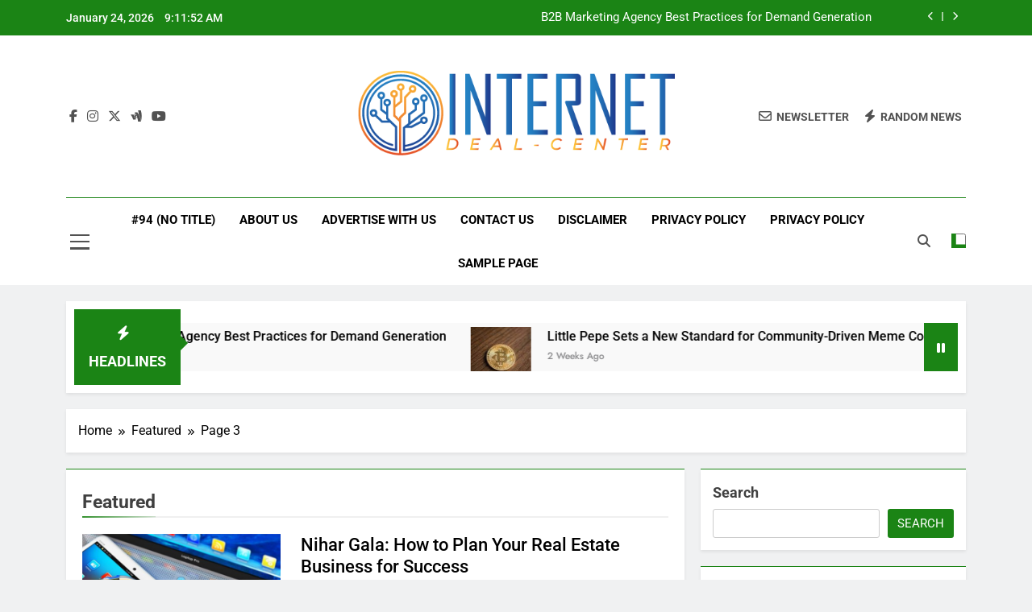

--- FILE ---
content_type: text/html; charset=UTF-8
request_url: https://internetdealcenter.com/category/featured/page/3/
body_size: 98788
content:
<!doctype html>
<html lang="en-US">
<head>
	<meta charset="UTF-8">
	<meta name="viewport" content="width=device-width, initial-scale=1">
	<link rel="profile" href="https://gmpg.org/xfn/11">
	<title>Featured &#8211; Page 3 &#8211; Internet Deal Center</title>
<meta name='robots' content='max-image-preview:large' />
	<style>img:is([sizes="auto" i], [sizes^="auto," i]) { contain-intrinsic-size: 3000px 1500px }</style>
	<link rel="alternate" type="application/rss+xml" title="Internet Deal Center &raquo; Feed" href="https://internetdealcenter.com/feed/" />
<link rel="alternate" type="application/rss+xml" title="Internet Deal Center &raquo; Comments Feed" href="https://internetdealcenter.com/comments/feed/" />
<link rel="alternate" type="application/rss+xml" title="Internet Deal Center &raquo; Featured Category Feed" href="https://internetdealcenter.com/category/featured/feed/" />
<script>
window._wpemojiSettings = {"baseUrl":"https:\/\/s.w.org\/images\/core\/emoji\/15.0.3\/72x72\/","ext":".png","svgUrl":"https:\/\/s.w.org\/images\/core\/emoji\/15.0.3\/svg\/","svgExt":".svg","source":{"concatemoji":"https:\/\/internetdealcenter.com\/wp-includes\/js\/wp-emoji-release.min.js?ver=6.7.4"}};
/*! This file is auto-generated */
!function(i,n){var o,s,e;function c(e){try{var t={supportTests:e,timestamp:(new Date).valueOf()};sessionStorage.setItem(o,JSON.stringify(t))}catch(e){}}function p(e,t,n){e.clearRect(0,0,e.canvas.width,e.canvas.height),e.fillText(t,0,0);var t=new Uint32Array(e.getImageData(0,0,e.canvas.width,e.canvas.height).data),r=(e.clearRect(0,0,e.canvas.width,e.canvas.height),e.fillText(n,0,0),new Uint32Array(e.getImageData(0,0,e.canvas.width,e.canvas.height).data));return t.every(function(e,t){return e===r[t]})}function u(e,t,n){switch(t){case"flag":return n(e,"\ud83c\udff3\ufe0f\u200d\u26a7\ufe0f","\ud83c\udff3\ufe0f\u200b\u26a7\ufe0f")?!1:!n(e,"\ud83c\uddfa\ud83c\uddf3","\ud83c\uddfa\u200b\ud83c\uddf3")&&!n(e,"\ud83c\udff4\udb40\udc67\udb40\udc62\udb40\udc65\udb40\udc6e\udb40\udc67\udb40\udc7f","\ud83c\udff4\u200b\udb40\udc67\u200b\udb40\udc62\u200b\udb40\udc65\u200b\udb40\udc6e\u200b\udb40\udc67\u200b\udb40\udc7f");case"emoji":return!n(e,"\ud83d\udc26\u200d\u2b1b","\ud83d\udc26\u200b\u2b1b")}return!1}function f(e,t,n){var r="undefined"!=typeof WorkerGlobalScope&&self instanceof WorkerGlobalScope?new OffscreenCanvas(300,150):i.createElement("canvas"),a=r.getContext("2d",{willReadFrequently:!0}),o=(a.textBaseline="top",a.font="600 32px Arial",{});return e.forEach(function(e){o[e]=t(a,e,n)}),o}function t(e){var t=i.createElement("script");t.src=e,t.defer=!0,i.head.appendChild(t)}"undefined"!=typeof Promise&&(o="wpEmojiSettingsSupports",s=["flag","emoji"],n.supports={everything:!0,everythingExceptFlag:!0},e=new Promise(function(e){i.addEventListener("DOMContentLoaded",e,{once:!0})}),new Promise(function(t){var n=function(){try{var e=JSON.parse(sessionStorage.getItem(o));if("object"==typeof e&&"number"==typeof e.timestamp&&(new Date).valueOf()<e.timestamp+604800&&"object"==typeof e.supportTests)return e.supportTests}catch(e){}return null}();if(!n){if("undefined"!=typeof Worker&&"undefined"!=typeof OffscreenCanvas&&"undefined"!=typeof URL&&URL.createObjectURL&&"undefined"!=typeof Blob)try{var e="postMessage("+f.toString()+"("+[JSON.stringify(s),u.toString(),p.toString()].join(",")+"));",r=new Blob([e],{type:"text/javascript"}),a=new Worker(URL.createObjectURL(r),{name:"wpTestEmojiSupports"});return void(a.onmessage=function(e){c(n=e.data),a.terminate(),t(n)})}catch(e){}c(n=f(s,u,p))}t(n)}).then(function(e){for(var t in e)n.supports[t]=e[t],n.supports.everything=n.supports.everything&&n.supports[t],"flag"!==t&&(n.supports.everythingExceptFlag=n.supports.everythingExceptFlag&&n.supports[t]);n.supports.everythingExceptFlag=n.supports.everythingExceptFlag&&!n.supports.flag,n.DOMReady=!1,n.readyCallback=function(){n.DOMReady=!0}}).then(function(){return e}).then(function(){var e;n.supports.everything||(n.readyCallback(),(e=n.source||{}).concatemoji?t(e.concatemoji):e.wpemoji&&e.twemoji&&(t(e.twemoji),t(e.wpemoji)))}))}((window,document),window._wpemojiSettings);
</script>
<style id='wp-emoji-styles-inline-css'>

	img.wp-smiley, img.emoji {
		display: inline !important;
		border: none !important;
		box-shadow: none !important;
		height: 1em !important;
		width: 1em !important;
		margin: 0 0.07em !important;
		vertical-align: -0.1em !important;
		background: none !important;
		padding: 0 !important;
	}
</style>
<link rel='stylesheet' id='wp-block-library-css' href='https://internetdealcenter.com/wp-includes/css/dist/block-library/style.min.css?ver=6.7.4' media='all' />
<style id='classic-theme-styles-inline-css'>
/*! This file is auto-generated */
.wp-block-button__link{color:#fff;background-color:#32373c;border-radius:9999px;box-shadow:none;text-decoration:none;padding:calc(.667em + 2px) calc(1.333em + 2px);font-size:1.125em}.wp-block-file__button{background:#32373c;color:#fff;text-decoration:none}
</style>
<style id='global-styles-inline-css'>
:root{--wp--preset--aspect-ratio--square: 1;--wp--preset--aspect-ratio--4-3: 4/3;--wp--preset--aspect-ratio--3-4: 3/4;--wp--preset--aspect-ratio--3-2: 3/2;--wp--preset--aspect-ratio--2-3: 2/3;--wp--preset--aspect-ratio--16-9: 16/9;--wp--preset--aspect-ratio--9-16: 9/16;--wp--preset--color--black: #000000;--wp--preset--color--cyan-bluish-gray: #abb8c3;--wp--preset--color--white: #ffffff;--wp--preset--color--pale-pink: #f78da7;--wp--preset--color--vivid-red: #cf2e2e;--wp--preset--color--luminous-vivid-orange: #ff6900;--wp--preset--color--luminous-vivid-amber: #fcb900;--wp--preset--color--light-green-cyan: #7bdcb5;--wp--preset--color--vivid-green-cyan: #00d084;--wp--preset--color--pale-cyan-blue: #8ed1fc;--wp--preset--color--vivid-cyan-blue: #0693e3;--wp--preset--color--vivid-purple: #9b51e0;--wp--preset--gradient--vivid-cyan-blue-to-vivid-purple: linear-gradient(135deg,rgba(6,147,227,1) 0%,rgb(155,81,224) 100%);--wp--preset--gradient--light-green-cyan-to-vivid-green-cyan: linear-gradient(135deg,rgb(122,220,180) 0%,rgb(0,208,130) 100%);--wp--preset--gradient--luminous-vivid-amber-to-luminous-vivid-orange: linear-gradient(135deg,rgba(252,185,0,1) 0%,rgba(255,105,0,1) 100%);--wp--preset--gradient--luminous-vivid-orange-to-vivid-red: linear-gradient(135deg,rgba(255,105,0,1) 0%,rgb(207,46,46) 100%);--wp--preset--gradient--very-light-gray-to-cyan-bluish-gray: linear-gradient(135deg,rgb(238,238,238) 0%,rgb(169,184,195) 100%);--wp--preset--gradient--cool-to-warm-spectrum: linear-gradient(135deg,rgb(74,234,220) 0%,rgb(151,120,209) 20%,rgb(207,42,186) 40%,rgb(238,44,130) 60%,rgb(251,105,98) 80%,rgb(254,248,76) 100%);--wp--preset--gradient--blush-light-purple: linear-gradient(135deg,rgb(255,206,236) 0%,rgb(152,150,240) 100%);--wp--preset--gradient--blush-bordeaux: linear-gradient(135deg,rgb(254,205,165) 0%,rgb(254,45,45) 50%,rgb(107,0,62) 100%);--wp--preset--gradient--luminous-dusk: linear-gradient(135deg,rgb(255,203,112) 0%,rgb(199,81,192) 50%,rgb(65,88,208) 100%);--wp--preset--gradient--pale-ocean: linear-gradient(135deg,rgb(255,245,203) 0%,rgb(182,227,212) 50%,rgb(51,167,181) 100%);--wp--preset--gradient--electric-grass: linear-gradient(135deg,rgb(202,248,128) 0%,rgb(113,206,126) 100%);--wp--preset--gradient--midnight: linear-gradient(135deg,rgb(2,3,129) 0%,rgb(40,116,252) 100%);--wp--preset--font-size--small: 13px;--wp--preset--font-size--medium: 20px;--wp--preset--font-size--large: 36px;--wp--preset--font-size--x-large: 42px;--wp--preset--spacing--20: 0.44rem;--wp--preset--spacing--30: 0.67rem;--wp--preset--spacing--40: 1rem;--wp--preset--spacing--50: 1.5rem;--wp--preset--spacing--60: 2.25rem;--wp--preset--spacing--70: 3.38rem;--wp--preset--spacing--80: 5.06rem;--wp--preset--shadow--natural: 6px 6px 9px rgba(0, 0, 0, 0.2);--wp--preset--shadow--deep: 12px 12px 50px rgba(0, 0, 0, 0.4);--wp--preset--shadow--sharp: 6px 6px 0px rgba(0, 0, 0, 0.2);--wp--preset--shadow--outlined: 6px 6px 0px -3px rgba(255, 255, 255, 1), 6px 6px rgba(0, 0, 0, 1);--wp--preset--shadow--crisp: 6px 6px 0px rgba(0, 0, 0, 1);}:where(.is-layout-flex){gap: 0.5em;}:where(.is-layout-grid){gap: 0.5em;}body .is-layout-flex{display: flex;}.is-layout-flex{flex-wrap: wrap;align-items: center;}.is-layout-flex > :is(*, div){margin: 0;}body .is-layout-grid{display: grid;}.is-layout-grid > :is(*, div){margin: 0;}:where(.wp-block-columns.is-layout-flex){gap: 2em;}:where(.wp-block-columns.is-layout-grid){gap: 2em;}:where(.wp-block-post-template.is-layout-flex){gap: 1.25em;}:where(.wp-block-post-template.is-layout-grid){gap: 1.25em;}.has-black-color{color: var(--wp--preset--color--black) !important;}.has-cyan-bluish-gray-color{color: var(--wp--preset--color--cyan-bluish-gray) !important;}.has-white-color{color: var(--wp--preset--color--white) !important;}.has-pale-pink-color{color: var(--wp--preset--color--pale-pink) !important;}.has-vivid-red-color{color: var(--wp--preset--color--vivid-red) !important;}.has-luminous-vivid-orange-color{color: var(--wp--preset--color--luminous-vivid-orange) !important;}.has-luminous-vivid-amber-color{color: var(--wp--preset--color--luminous-vivid-amber) !important;}.has-light-green-cyan-color{color: var(--wp--preset--color--light-green-cyan) !important;}.has-vivid-green-cyan-color{color: var(--wp--preset--color--vivid-green-cyan) !important;}.has-pale-cyan-blue-color{color: var(--wp--preset--color--pale-cyan-blue) !important;}.has-vivid-cyan-blue-color{color: var(--wp--preset--color--vivid-cyan-blue) !important;}.has-vivid-purple-color{color: var(--wp--preset--color--vivid-purple) !important;}.has-black-background-color{background-color: var(--wp--preset--color--black) !important;}.has-cyan-bluish-gray-background-color{background-color: var(--wp--preset--color--cyan-bluish-gray) !important;}.has-white-background-color{background-color: var(--wp--preset--color--white) !important;}.has-pale-pink-background-color{background-color: var(--wp--preset--color--pale-pink) !important;}.has-vivid-red-background-color{background-color: var(--wp--preset--color--vivid-red) !important;}.has-luminous-vivid-orange-background-color{background-color: var(--wp--preset--color--luminous-vivid-orange) !important;}.has-luminous-vivid-amber-background-color{background-color: var(--wp--preset--color--luminous-vivid-amber) !important;}.has-light-green-cyan-background-color{background-color: var(--wp--preset--color--light-green-cyan) !important;}.has-vivid-green-cyan-background-color{background-color: var(--wp--preset--color--vivid-green-cyan) !important;}.has-pale-cyan-blue-background-color{background-color: var(--wp--preset--color--pale-cyan-blue) !important;}.has-vivid-cyan-blue-background-color{background-color: var(--wp--preset--color--vivid-cyan-blue) !important;}.has-vivid-purple-background-color{background-color: var(--wp--preset--color--vivid-purple) !important;}.has-black-border-color{border-color: var(--wp--preset--color--black) !important;}.has-cyan-bluish-gray-border-color{border-color: var(--wp--preset--color--cyan-bluish-gray) !important;}.has-white-border-color{border-color: var(--wp--preset--color--white) !important;}.has-pale-pink-border-color{border-color: var(--wp--preset--color--pale-pink) !important;}.has-vivid-red-border-color{border-color: var(--wp--preset--color--vivid-red) !important;}.has-luminous-vivid-orange-border-color{border-color: var(--wp--preset--color--luminous-vivid-orange) !important;}.has-luminous-vivid-amber-border-color{border-color: var(--wp--preset--color--luminous-vivid-amber) !important;}.has-light-green-cyan-border-color{border-color: var(--wp--preset--color--light-green-cyan) !important;}.has-vivid-green-cyan-border-color{border-color: var(--wp--preset--color--vivid-green-cyan) !important;}.has-pale-cyan-blue-border-color{border-color: var(--wp--preset--color--pale-cyan-blue) !important;}.has-vivid-cyan-blue-border-color{border-color: var(--wp--preset--color--vivid-cyan-blue) !important;}.has-vivid-purple-border-color{border-color: var(--wp--preset--color--vivid-purple) !important;}.has-vivid-cyan-blue-to-vivid-purple-gradient-background{background: var(--wp--preset--gradient--vivid-cyan-blue-to-vivid-purple) !important;}.has-light-green-cyan-to-vivid-green-cyan-gradient-background{background: var(--wp--preset--gradient--light-green-cyan-to-vivid-green-cyan) !important;}.has-luminous-vivid-amber-to-luminous-vivid-orange-gradient-background{background: var(--wp--preset--gradient--luminous-vivid-amber-to-luminous-vivid-orange) !important;}.has-luminous-vivid-orange-to-vivid-red-gradient-background{background: var(--wp--preset--gradient--luminous-vivid-orange-to-vivid-red) !important;}.has-very-light-gray-to-cyan-bluish-gray-gradient-background{background: var(--wp--preset--gradient--very-light-gray-to-cyan-bluish-gray) !important;}.has-cool-to-warm-spectrum-gradient-background{background: var(--wp--preset--gradient--cool-to-warm-spectrum) !important;}.has-blush-light-purple-gradient-background{background: var(--wp--preset--gradient--blush-light-purple) !important;}.has-blush-bordeaux-gradient-background{background: var(--wp--preset--gradient--blush-bordeaux) !important;}.has-luminous-dusk-gradient-background{background: var(--wp--preset--gradient--luminous-dusk) !important;}.has-pale-ocean-gradient-background{background: var(--wp--preset--gradient--pale-ocean) !important;}.has-electric-grass-gradient-background{background: var(--wp--preset--gradient--electric-grass) !important;}.has-midnight-gradient-background{background: var(--wp--preset--gradient--midnight) !important;}.has-small-font-size{font-size: var(--wp--preset--font-size--small) !important;}.has-medium-font-size{font-size: var(--wp--preset--font-size--medium) !important;}.has-large-font-size{font-size: var(--wp--preset--font-size--large) !important;}.has-x-large-font-size{font-size: var(--wp--preset--font-size--x-large) !important;}
:where(.wp-block-post-template.is-layout-flex){gap: 1.25em;}:where(.wp-block-post-template.is-layout-grid){gap: 1.25em;}
:where(.wp-block-columns.is-layout-flex){gap: 2em;}:where(.wp-block-columns.is-layout-grid){gap: 2em;}
:root :where(.wp-block-pullquote){font-size: 1.5em;line-height: 1.6;}
</style>
<link rel='stylesheet' id='fontawesome-css' href='https://internetdealcenter.com/wp-content/themes/newsmatic/assets/lib/fontawesome/css/all.min.css?ver=5.15.3' media='all' />
<link rel='stylesheet' id='fontawesome-6-css' href='https://internetdealcenter.com/wp-content/themes/newsmatic/assets/lib/fontawesome-6/css/all.min.css?ver=6.5.1' media='all' />
<link rel='stylesheet' id='slick-css' href='https://internetdealcenter.com/wp-content/themes/newsmatic/assets/lib/slick/slick.css?ver=1.8.1' media='all' />
<link rel='stylesheet' id='newsmatic-typo-fonts-css' href='https://internetdealcenter.com/wp-content/fonts/d571169eefbba7d2f8580ad65db16c35.css' media='all' />
<link rel='stylesheet' id='newsmatic-style-css' href='https://internetdealcenter.com/wp-content/themes/newsmatic/style.css?ver=1.3.14' media='all' />
<style id='newsmatic-style-inline-css'>
body.newsmatic_font_typography{ --newsmatic-global-preset-color-1: #64748b;}
 body.newsmatic_font_typography{ --newsmatic-global-preset-color-2: #27272a;}
 body.newsmatic_font_typography{ --newsmatic-global-preset-color-3: #ef4444;}
 body.newsmatic_font_typography{ --newsmatic-global-preset-color-4: #eab308;}
 body.newsmatic_font_typography{ --newsmatic-global-preset-color-5: #84cc16;}
 body.newsmatic_font_typography{ --newsmatic-global-preset-color-6: #22c55e;}
 body.newsmatic_font_typography{ --newsmatic-global-preset-color-7: #06b6d4;}
 body.newsmatic_font_typography{ --newsmatic-global-preset-color-8: #0284c7;}
 body.newsmatic_font_typography{ --newsmatic-global-preset-color-9: #6366f1;}
 body.newsmatic_font_typography{ --newsmatic-global-preset-color-10: #84cc16;}
 body.newsmatic_font_typography{ --newsmatic-global-preset-color-11: #a855f7;}
 body.newsmatic_font_typography{ --newsmatic-global-preset-color-12: #f43f5e;}
 body.newsmatic_font_typography{ --newsmatic-global-preset-gradient-color-1: linear-gradient( 135deg, #485563 10%, #29323c 100%);}
 body.newsmatic_font_typography{ --newsmatic-global-preset-gradient-color-2: linear-gradient( 135deg, #FF512F 10%, #F09819 100%);}
 body.newsmatic_font_typography{ --newsmatic-global-preset-gradient-color-3: linear-gradient( 135deg, #00416A 10%, #E4E5E6 100%);}
 body.newsmatic_font_typography{ --newsmatic-global-preset-gradient-color-4: linear-gradient( 135deg, #CE9FFC 10%, #7367F0 100%);}
 body.newsmatic_font_typography{ --newsmatic-global-preset-gradient-color-5: linear-gradient( 135deg, #90F7EC 10%, #32CCBC 100%);}
 body.newsmatic_font_typography{ --newsmatic-global-preset-gradient-color-6: linear-gradient( 135deg, #81FBB8 10%, #28C76F 100%);}
 body.newsmatic_font_typography{ --newsmatic-global-preset-gradient-color-7: linear-gradient( 135deg, #EB3349 10%, #F45C43 100%);}
 body.newsmatic_font_typography{ --newsmatic-global-preset-gradient-color-8: linear-gradient( 135deg, #FFF720 10%, #3CD500 100%);}
 body.newsmatic_font_typography{ --newsmatic-global-preset-gradient-color-9: linear-gradient( 135deg, #FF96F9 10%, #C32BAC 100%);}
 body.newsmatic_font_typography{ --newsmatic-global-preset-gradient-color-10: linear-gradient( 135deg, #69FF97 10%, #00E4FF 100%);}
 body.newsmatic_font_typography{ --newsmatic-global-preset-gradient-color-11: linear-gradient( 135deg, #3C8CE7 10%, #00EAFF 100%);}
 body.newsmatic_font_typography{ --newsmatic-global-preset-gradient-color-12: linear-gradient( 135deg, #FF7AF5 10%, #513162 100%);}
 body.newsmatic_font_typography{ --theme-block-top-border-color: #1b8415;}
.newsmatic_font_typography { --header-padding: 35px;} .newsmatic_font_typography { --header-padding-tablet: 30px;} .newsmatic_font_typography { --header-padding-smartphone: 30px;}.newsmatic_main_body .site-header.layout--default .top-header{ background: #1b8415}.newsmatic_font_typography .header-custom-button{ background: linear-gradient(135deg,rgb(178,7,29) 0%,rgb(1,1,1) 100%)}.newsmatic_font_typography .header-custom-button:hover{ background: #b2071d}.newsmatic_font_typography { --site-title-family : Roboto; }
.newsmatic_font_typography { --site-title-weight : 700; }
.newsmatic_font_typography { --site-title-texttransform : capitalize; }
.newsmatic_font_typography { --site-title-textdecoration : none; }
.newsmatic_font_typography { --site-title-size : 45px; }
.newsmatic_font_typography { --site-title-size-tab : 43px; }
.newsmatic_font_typography { --site-title-size-mobile : 40px; }
.newsmatic_font_typography { --site-title-lineheight : 45px; }
.newsmatic_font_typography { --site-title-lineheight-tab : 42px; }
.newsmatic_font_typography { --site-title-lineheight-mobile : 40px; }
.newsmatic_font_typography { --site-title-letterspacing : 0px; }
.newsmatic_font_typography { --site-title-letterspacing-tab : 0px; }
.newsmatic_font_typography { --site-title-letterspacing-mobile : 0px; }
.newsmatic_font_typography { --site-tagline-family : Roboto; }
.newsmatic_font_typography { --site-tagline-weight : 400; }
.newsmatic_font_typography { --site-tagline-texttransform : capitalize; }
.newsmatic_font_typography { --site-tagline-textdecoration : none; }
.newsmatic_font_typography { --site-tagline-size : 16px; }
.newsmatic_font_typography { --site-tagline-size-tab : 16px; }
.newsmatic_font_typography { --site-tagline-size-mobile : 16px; }
.newsmatic_font_typography { --site-tagline-lineheight : 26px; }
.newsmatic_font_typography { --site-tagline-lineheight-tab : 26px; }
.newsmatic_font_typography { --site-tagline-lineheight-mobile : 16px; }
.newsmatic_font_typography { --site-tagline-letterspacing : 0px; }
.newsmatic_font_typography { --site-tagline-letterspacing-tab : 0px; }
.newsmatic_font_typography { --site-tagline-letterspacing-mobile : 0px; }
body .site-branding img.custom-logo{ width: 400px; }@media(max-width: 940px) { body .site-branding img.custom-logo{ width: 200px; } }
@media(max-width: 610px) { body .site-branding img.custom-logo{ width: 200px; } }
.newsmatic_font_typography  { --sidebar-toggle-color: #525252;}.newsmatic_font_typography  { --sidebar-toggle-color-hover : #1B8415; }.newsmatic_font_typography  { --search-color: #525252;}.newsmatic_font_typography  { --search-color-hover : #1B8415; }.newsmatic_main_body { --site-bk-color: #F0F1F2}.newsmatic_font_typography  { --move-to-top-background-color: #1B8415;}.newsmatic_font_typography  { --move-to-top-background-color-hover : #1B8415; }.newsmatic_font_typography  { --move-to-top-color: #fff;}.newsmatic_font_typography  { --move-to-top-color-hover : #fff; }@media(max-width: 610px) { .ads-banner{ display : block;} }@media(max-width: 610px) { body #newsmatic-scroll-to-top.show{ display : none;} }body .site-header.layout--default .menu-section .row{ border-top: 1px solid #1B8415;}body .site-footer.dark_bk{ border-top: 5px solid #1B8415;}.newsmatic_font_typography  { --custom-btn-color: #ffffff;}.newsmatic_font_typography  { --custom-btn-color-hover : #ffffff; } body.newsmatic_main_body{ --theme-color-red: #1B8415;} body.newsmatic_dark_mode{ --theme-color-red: #1B8415;}body .post-categories .cat-item.cat-4 { background-color : #1B8415} body .newsmatic-category-no-bk .post-categories .cat-item.cat-4 a  { color : #1B8415} body.single .post-categories .cat-item.cat-4 { background-color : #1B8415} body .post-categories .cat-item.cat-16702 { background-color : #1B8415} body .newsmatic-category-no-bk .post-categories .cat-item.cat-16702 a  { color : #1B8415} body.single .post-categories .cat-item.cat-16702 { background-color : #1B8415} body .post-categories .cat-item.cat-14 { background-color : #1B8415} body .newsmatic-category-no-bk .post-categories .cat-item.cat-14 a  { color : #1B8415} body.single .post-categories .cat-item.cat-14 { background-color : #1B8415} body .post-categories .cat-item.cat-1050 { background-color : #1B8415} body .newsmatic-category-no-bk .post-categories .cat-item.cat-1050 a  { color : #1B8415} body.single .post-categories .cat-item.cat-1050 { background-color : #1B8415} body .post-categories .cat-item.cat-13 { background-color : #1B8415} body .newsmatic-category-no-bk .post-categories .cat-item.cat-13 a  { color : #1B8415} body.single .post-categories .cat-item.cat-13 { background-color : #1B8415} body .post-categories .cat-item.cat-16 { background-color : #1B8415} body .newsmatic-category-no-bk .post-categories .cat-item.cat-16 a  { color : #1B8415} body.single .post-categories .cat-item.cat-16 { background-color : #1B8415} body .post-categories .cat-item.cat-16706 { background-color : #1B8415} body .newsmatic-category-no-bk .post-categories .cat-item.cat-16706 a  { color : #1B8415} body.single .post-categories .cat-item.cat-16706 { background-color : #1B8415} body .post-categories .cat-item.cat-16697 { background-color : #1B8415} body .newsmatic-category-no-bk .post-categories .cat-item.cat-16697 a  { color : #1B8415} body.single .post-categories .cat-item.cat-16697 { background-color : #1B8415} body .post-categories .cat-item.cat-7 { background-color : #1B8415} body .newsmatic-category-no-bk .post-categories .cat-item.cat-7 a  { color : #1B8415} body.single .post-categories .cat-item.cat-7 { background-color : #1B8415} body .post-categories .cat-item.cat-1 { background-color : #1B8415} body .newsmatic-category-no-bk .post-categories .cat-item.cat-1 a  { color : #1B8415} body.single .post-categories .cat-item.cat-1 { background-color : #1B8415} body .post-categories .cat-item.cat-16705 { background-color : #1B8415} body .newsmatic-category-no-bk .post-categories .cat-item.cat-16705 a  { color : #1B8415} body.single .post-categories .cat-item.cat-16705 { background-color : #1B8415} body .post-categories .cat-item.cat-17150 { background-color : #1B8415} body .newsmatic-category-no-bk .post-categories .cat-item.cat-17150 a  { color : #1B8415} body.single .post-categories .cat-item.cat-17150 { background-color : #1B8415} body .post-categories .cat-item.cat-16692 { background-color : #1B8415} body .newsmatic-category-no-bk .post-categories .cat-item.cat-16692 a  { color : #1B8415} body.single .post-categories .cat-item.cat-16692 { background-color : #1B8415} body .post-categories .cat-item.cat-10 { background-color : #1B8415} body .newsmatic-category-no-bk .post-categories .cat-item.cat-10 a  { color : #1B8415} body.single .post-categories .cat-item.cat-10 { background-color : #1B8415} body .post-categories .cat-item.cat-12 { background-color : #1B8415} body .newsmatic-category-no-bk .post-categories .cat-item.cat-12 a  { color : #1B8415} body.single .post-categories .cat-item.cat-12 { background-color : #1B8415} body .post-categories .cat-item.cat-16704 { background-color : #1B8415} body .newsmatic-category-no-bk .post-categories .cat-item.cat-16704 a  { color : #1B8415} body.single .post-categories .cat-item.cat-16704 { background-color : #1B8415} body .post-categories .cat-item.cat-16707 { background-color : #1B8415} body .newsmatic-category-no-bk .post-categories .cat-item.cat-16707 a  { color : #1B8415} body.single .post-categories .cat-item.cat-16707 { background-color : #1B8415} body .post-categories .cat-item.cat-1055 { background-color : #1B8415} body .newsmatic-category-no-bk .post-categories .cat-item.cat-1055 a  { color : #1B8415} body.single .post-categories .cat-item.cat-1055 { background-color : #1B8415} body .post-categories .cat-item.cat-2 { background-color : #1B8415} body .newsmatic-category-no-bk .post-categories .cat-item.cat-2 a  { color : #1B8415} body.single .post-categories .cat-item.cat-2 { background-color : #1B8415} body .post-categories .cat-item.cat-16694 { background-color : #1B8415} body .newsmatic-category-no-bk .post-categories .cat-item.cat-16694 a  { color : #1B8415} body.single .post-categories .cat-item.cat-16694 { background-color : #1B8415} body .post-categories .cat-item.cat-16700 { background-color : #1B8415} body .newsmatic-category-no-bk .post-categories .cat-item.cat-16700 a  { color : #1B8415} body.single .post-categories .cat-item.cat-16700 { background-color : #1B8415} body .post-categories .cat-item.cat-17151 { background-color : #1B8415} body .newsmatic-category-no-bk .post-categories .cat-item.cat-17151 a  { color : #1B8415} body.single .post-categories .cat-item.cat-17151 { background-color : #1B8415} body .post-categories .cat-item.cat-17149 { background-color : #1B8415} body .newsmatic-category-no-bk .post-categories .cat-item.cat-17149 a  { color : #1B8415} body.single .post-categories .cat-item.cat-17149 { background-color : #1B8415} body .post-categories .cat-item.cat-16696 { background-color : #1B8415} body .newsmatic-category-no-bk .post-categories .cat-item.cat-16696 a  { color : #1B8415} body.single .post-categories .cat-item.cat-16696 { background-color : #1B8415} body .post-categories .cat-item.cat-17 { background-color : #1B8415} body .newsmatic-category-no-bk .post-categories .cat-item.cat-17 a  { color : #1B8415} body.single .post-categories .cat-item.cat-17 { background-color : #1B8415} body .post-categories .cat-item.cat-16698 { background-color : #1B8415} body .newsmatic-category-no-bk .post-categories .cat-item.cat-16698 a  { color : #1B8415} body.single .post-categories .cat-item.cat-16698 { background-color : #1B8415} body .post-categories .cat-item.cat-3 { background-color : #1B8415} body .newsmatic-category-no-bk .post-categories .cat-item.cat-3 a  { color : #1B8415} body.single .post-categories .cat-item.cat-3 { background-color : #1B8415} body .post-categories .cat-item.cat-6 { background-color : #1B8415} body .newsmatic-category-no-bk .post-categories .cat-item.cat-6 a  { color : #1B8415} body.single .post-categories .cat-item.cat-6 { background-color : #1B8415} body .post-categories .cat-item.cat-11 { background-color : #1B8415} body .newsmatic-category-no-bk .post-categories .cat-item.cat-11 a  { color : #1B8415} body.single .post-categories .cat-item.cat-11 { background-color : #1B8415} body .post-categories .cat-item.cat-16693 { background-color : #1B8415} body .newsmatic-category-no-bk .post-categories .cat-item.cat-16693 a  { color : #1B8415} body.single .post-categories .cat-item.cat-16693 { background-color : #1B8415} body .post-categories .cat-item.cat-16695 { background-color : #1B8415} body .newsmatic-category-no-bk .post-categories .cat-item.cat-16695 a  { color : #1B8415} body.single .post-categories .cat-item.cat-16695 { background-color : #1B8415} body .post-categories .cat-item.cat-5 { background-color : #1B8415} body .newsmatic-category-no-bk .post-categories .cat-item.cat-5 a  { color : #1B8415} body.single .post-categories .cat-item.cat-5 { background-color : #1B8415} body .post-categories .cat-item.cat-16699 { background-color : #1B8415} body .newsmatic-category-no-bk .post-categories .cat-item.cat-16699 a  { color : #1B8415} body.single .post-categories .cat-item.cat-16699 { background-color : #1B8415} body .post-categories .cat-item.cat-357 { background-color : #1B8415} body .newsmatic-category-no-bk .post-categories .cat-item.cat-357 a  { color : #1B8415} body.single .post-categories .cat-item.cat-357 { background-color : #1B8415} body .post-categories .cat-item.cat-18 { background-color : #1B8415} body .newsmatic-category-no-bk .post-categories .cat-item.cat-18 a  { color : #1B8415} body.single .post-categories .cat-item.cat-18 { background-color : #1B8415} body .post-categories .cat-item.cat-15 { background-color : #1B8415} body .newsmatic-category-no-bk .post-categories .cat-item.cat-15 a  { color : #1B8415} body.single .post-categories .cat-item.cat-15 { background-color : #1B8415} body .post-categories .cat-item.cat-5123 { background-color : #1B8415} body .newsmatic-category-no-bk .post-categories .cat-item.cat-5123 a  { color : #1B8415} body.single .post-categories .cat-item.cat-5123 { background-color : #1B8415} body .post-categories .cat-item.cat-5121 { background-color : #1B8415} body .newsmatic-category-no-bk .post-categories .cat-item.cat-5121 a  { color : #1B8415} body.single .post-categories .cat-item.cat-5121 { background-color : #1B8415} body .post-categories .cat-item.cat-5122 { background-color : #1B8415} body .newsmatic-category-no-bk .post-categories .cat-item.cat-5122 a  { color : #1B8415} body.single .post-categories .cat-item.cat-5122 { background-color : #1B8415} body .post-categories .cat-item.cat-3940 { background-color : #1B8415} body .newsmatic-category-no-bk .post-categories .cat-item.cat-3940 a  { color : #1B8415} body.single .post-categories .cat-item.cat-3940 { background-color : #1B8415} body .post-categories .cat-item.cat-2184 { background-color : #1B8415} body .newsmatic-category-no-bk .post-categories .cat-item.cat-2184 a  { color : #1B8415} body.single .post-categories .cat-item.cat-2184 { background-color : #1B8415}  #main-banner-section .main-banner-slider figure.post-thumb { border-radius: 0px; } #main-banner-section .main-banner-slider .post-element{ border-radius: 0px;}
 @media (max-width: 769px){ #main-banner-section .main-banner-slider figure.post-thumb { border-radius: 0px; } #main-banner-section .main-banner-slider .post-element { border-radius: 0px; } }
 @media (max-width: 548px){ #main-banner-section .main-banner-slider figure.post-thumb  { border-radius: 0px; } #main-banner-section .main-banner-slider .post-element { border-radius: 0px; } }
 #main-banner-section .main-banner-trailing-posts figure.post-thumb, #main-banner-section .banner-trailing-posts figure.post-thumb { border-radius: 0px } #main-banner-section .banner-trailing-posts .post-element { border-radius: 0px;}
 @media (max-width: 769px){ #main-banner-section .main-banner-trailing-posts figure.post-thumb,
				#main-banner-section .banner-trailing-posts figure.post-thumb { border-radius: 0px } #main-banner-section .banner-trailing-posts .post-element { border-radius: 0px;} }
 @media (max-width: 548px){ #main-banner-section .main-banner-trailing-posts figure.post-thumb,
				#main-banner-section .banner-trailing-posts figure.post-thumb  { border-radius: 0px  } #main-banner-section .banner-trailing-posts .post-element { border-radius: 0px;} }
 main.site-main .primary-content article figure.post-thumb-wrap { padding-bottom: calc( 0.25 * 100% ) }
 @media (max-width: 769px){ main.site-main .primary-content article figure.post-thumb-wrap { padding-bottom: calc( 0.4 * 100% ) } }
 @media (max-width: 548px){ main.site-main .primary-content article figure.post-thumb-wrap { padding-bottom: calc( 0.4 * 100% ) } }
 main.site-main .primary-content article figure.post-thumb-wrap { border-radius: 0px}
 @media (max-width: 769px){ main.site-main .primary-content article figure.post-thumb-wrap { border-radius: 0px } }
 @media (max-width: 548px){ main.site-main .primary-content article figure.post-thumb-wrap { border-radius: 0px  } }
#block--1712678644582y article figure.post-thumb-wrap { padding-bottom: calc( 0.6 * 100% ) }
 @media (max-width: 769px){ #block--1712678644582y article figure.post-thumb-wrap { padding-bottom: calc( 0.8 * 100% ) } }
 @media (max-width: 548px){ #block--1712678644582y article figure.post-thumb-wrap { padding-bottom: calc( 0.6 * 100% ) }}
#block--1712678644582y article figure.post-thumb-wrap { border-radius: 0px }
 @media (max-width: 769px){ #block--1712678644582y article figure.post-thumb-wrap { border-radius: 0px } }
 @media (max-width: 548px){ #block--1712678644582y article figure.post-thumb-wrap { border-radius: 0px } }
#block--1712678644584o article figure.post-thumb-wrap { padding-bottom: calc( 0.6 * 100% ) }
 @media (max-width: 769px){ #block--1712678644584o article figure.post-thumb-wrap { padding-bottom: calc( 0.8 * 100% ) } }
 @media (max-width: 548px){ #block--1712678644584o article figure.post-thumb-wrap { padding-bottom: calc( 0.6 * 100% ) }}
#block--1712678644584o article figure.post-thumb-wrap { border-radius: 0px }
 @media (max-width: 769px){ #block--1712678644584o article figure.post-thumb-wrap { border-radius: 0px } }
 @media (max-width: 548px){ #block--1712678644584o article figure.post-thumb-wrap { border-radius: 0px } }
#block--1712678644584q article figure.post-thumb-wrap { padding-bottom: calc( 0.25 * 100% ) }
 @media (max-width: 769px){ #block--1712678644584q article figure.post-thumb-wrap { padding-bottom: calc( 0.25 * 100% ) } }
 @media (max-width: 548px){ #block--1712678644584q article figure.post-thumb-wrap { padding-bottom: calc( 0.25 * 100% ) }}
#block--1712678644584q article figure.post-thumb-wrap { border-radius: 0px }
 @media (max-width: 769px){ #block--1712678644584q article figure.post-thumb-wrap { border-radius: 0px } }
 @media (max-width: 548px){ #block--1712678644584q article figure.post-thumb-wrap { border-radius: 0px } }
#block--1712678644585p article figure.post-thumb-wrap { padding-bottom: calc( 0.6 * 100% ) }
 @media (max-width: 769px){ #block--1712678644585p article figure.post-thumb-wrap { padding-bottom: calc( 0.8 * 100% ) } }
 @media (max-width: 548px){ #block--1712678644585p article figure.post-thumb-wrap { padding-bottom: calc( 0.6 * 100% ) }}
#block--1712678644585p article figure.post-thumb-wrap { border-radius: 0px }
 @media (max-width: 769px){ #block--1712678644585p article figure.post-thumb-wrap { border-radius: 0px } }
 @media (max-width: 548px){ #block--1712678644585p article figure.post-thumb-wrap { border-radius: 0px } }
</style>
<link rel='stylesheet' id='newsmatic-main-style-css' href='https://internetdealcenter.com/wp-content/themes/newsmatic/assets/css/main.css?ver=1.3.14' media='all' />
<link rel='stylesheet' id='newsmatic-loader-style-css' href='https://internetdealcenter.com/wp-content/themes/newsmatic/assets/css/loader.css?ver=1.3.14' media='all' />
<link rel='stylesheet' id='newsmatic-responsive-style-css' href='https://internetdealcenter.com/wp-content/themes/newsmatic/assets/css/responsive.css?ver=1.3.14' media='all' />
<script src="https://internetdealcenter.com/wp-includes/js/jquery/jquery.min.js?ver=3.7.1" id="jquery-core-js"></script>
<script src="https://internetdealcenter.com/wp-includes/js/jquery/jquery-migrate.min.js?ver=3.4.1" id="jquery-migrate-js"></script>
<link rel="https://api.w.org/" href="https://internetdealcenter.com/wp-json/" /><link rel="alternate" title="JSON" type="application/json" href="https://internetdealcenter.com/wp-json/wp/v2/categories/1" /><link rel="EditURI" type="application/rsd+xml" title="RSD" href="https://internetdealcenter.com/xmlrpc.php?rsd" />
<meta name="generator" content="WordPress 6.7.4" />
		<style type="text/css">
							.site-title {
					position: absolute;
					clip: rect(1px, 1px, 1px, 1px);
					}
									.site-description {
						position: absolute;
						clip: rect(1px, 1px, 1px, 1px);
					}
						</style>
		<link rel="icon" href="https://internetdealcenter.com/wp-content/uploads/2021/04/cropped-Internet-Deal-Center-02-32x32.png" sizes="32x32" />
<link rel="icon" href="https://internetdealcenter.com/wp-content/uploads/2021/04/cropped-Internet-Deal-Center-02-192x192.png" sizes="192x192" />
<link rel="apple-touch-icon" href="https://internetdealcenter.com/wp-content/uploads/2021/04/cropped-Internet-Deal-Center-02-180x180.png" />
<meta name="msapplication-TileImage" content="https://internetdealcenter.com/wp-content/uploads/2021/04/cropped-Internet-Deal-Center-02-270x270.png" />
</head>

<body class="archive paged category category-featured category-1 wp-custom-logo paged-3 category-paged-3 hfeed newsmatic-title-two newsmatic-image-hover--effect-two site-full-width--layout newsmatic_site_block_border_top post-layout--one right-sidebar newsmatic_main_body newsmatic_font_typography" itemtype='https://schema.org/Blog' itemscope='itemscope'>
<div id="page" class="site">
	<a class="skip-link screen-reader-text" href="#primary">Skip to content</a>
				<div class="newsmatic_ovelay_div"></div>
						
			<header id="masthead" class="site-header layout--default layout--one">
				<div class="top-header"><div class="newsmatic-container"><div class="row">         <div class="top-date-time">
            <span class="date">January 24, 2026</span>
            <span class="time"></span>
         </div>
               <div class="top-ticker-news">
            <ul class="ticker-item-wrap">
                                          <li class="ticker-item"><a href="https://internetdealcenter.com/b2b-marketing-agency-best-practices-for-demand-generation/" title="B2B Marketing Agency Best Practices for Demand Generation">B2B Marketing Agency Best Practices for Demand Generation</a></h2></li>
                                                   <li class="ticker-item"><a href="https://internetdealcenter.com/little-pepe-sets-a-new-standard-for-community-driven-meme-coins/" title="Little Pepe Sets a New Standard for Community-Driven Meme Coins">Little Pepe Sets a New Standard for Community-Driven Meme Coins</a></h2></li>
                                                   <li class="ticker-item"><a href="https://internetdealcenter.com/discord-phone-verification-with-fast-and-reliable-sms-support/" title="Discord Phone Verification with Fast and Reliable SMS Support">Discord Phone Verification with Fast and Reliable SMS Support</a></h2></li>
                                                   <li class="ticker-item"><a href="https://internetdealcenter.com/how-to-protect-your-family-online-in-2026-a-practical-cyber-safety-guide-for-parents/" title="How to Protect Your Family Online in 2026 &#8211; A Practical Cyber Safety Guide for Parents">How to Protect Your Family Online in 2026 &#8211; A Practical Cyber Safety Guide for Parents</a></h2></li>
                                    </ul>
			</div>
      </div></div></div>        <div class="main-header order--social-logo-buttons">
            <div class="site-branding-section">
                <div class="newsmatic-container">
                    <div class="row">
                                 <div class="social-icons-wrap"><div class="social-icons">					<a class="social-icon" href="" target="_blank"><i class="fab fa-facebook-f"></i></a>
							<a class="social-icon" href="" target="_blank"><i class="fab fa-instagram"></i></a>
							<a class="social-icon" href="" target="_blank"><i class="fab fa-x-twitter"></i></a>
							<a class="social-icon" href="" target="_blank"><i class="fab fa-google-wallet"></i></a>
							<a class="social-icon" href="" target="_blank"><i class="fab fa-youtube"></i></a>
		</div></div>
                  <div class="site-branding">
                <a href="https://internetdealcenter.com/" class="custom-logo-link" rel="home"><img width="525" height="150" src="https://internetdealcenter.com/wp-content/uploads/2024/04/cropped-Internet-Deal-Center-01.png" class="custom-logo" alt="Internet Deal Center" decoding="async" fetchpriority="high" srcset="https://internetdealcenter.com/wp-content/uploads/2024/04/cropped-Internet-Deal-Center-01.png 525w, https://internetdealcenter.com/wp-content/uploads/2024/04/cropped-Internet-Deal-Center-01-300x86.png 300w" sizes="(max-width: 525px) 100vw, 525px" /></a>                        <p class="site-title"><a href="https://internetdealcenter.com/" rel="home">Internet Deal Center</a></p>
                                    <p class="site-description">Unlocking the Best Deals in the Digital Space</p>
                            </div><!-- .site-branding -->
         <div class="header-right-button-wrap">            <div class="newsletter-element">
                <a href="" data-popup="redirect">
                    <span class="title-icon"><i class="far fa-envelope"></i></span><span class="title-text">Newsletter</span>                </a>
            </div><!-- .newsletter-element -->
                    <div class="random-news-element">
                <a href="https://internetdealcenter.com?newsmaticargs=custom&#038;posts=random">
                    <span class="title-icon"><i class="fas fa-bolt"></i></span><span class="title-text">Random News</span>                </a>
            </div><!-- .random-news-element -->
        </div><!-- .header-right-button-wrap -->                    </div>
                </div>
            </div>
            <div class="menu-section">
                <div class="newsmatic-container">
                    <div class="row">
                                    <div class="sidebar-toggle-wrap">
                <a class="sidebar-toggle-trigger" href="javascript:void(0);">
                    <div class="newsmatic_sidetoggle_menu_burger">
                      <span></span>
                      <span></span>
                      <span></span>
                  </div>
                </a>
                <div class="sidebar-toggle hide">
                <span class="sidebar-toggle-close"><i class="fas fa-times"></i></span>
                  <div class="newsmatic-container">
                    <div class="row">
                                          </div>
                  </div>
                </div>
            </div>
                 <nav id="site-navigation" class="main-navigation hover-effect--none">
            <button class="menu-toggle" aria-controls="primary-menu" aria-expanded="false">
                <div id="newsmatic_menu_burger">
                    <span></span>
                    <span></span>
                    <span></span>
                </div>
                <span class="menu_txt">Menu</span></button>
            <div id="header-menu" class="menu"><ul>
<li class="page_item page-item-94"><a href="https://internetdealcenter.com/94-2/">#94 (no title)</a></li>
<li class="page_item page-item-165390"><a href="https://internetdealcenter.com/about-us/">About Us</a></li>
<li class="page_item page-item-165401"><a href="https://internetdealcenter.com/advertise-with-us/">Advertise with Us</a></li>
<li class="page_item page-item-89"><a href="https://internetdealcenter.com/contact-us/">Contact Us</a></li>
<li class="page_item page-item-165392"><a href="https://internetdealcenter.com/disclaimer/">Disclaimer</a></li>
<li class="page_item page-item-165397"><a href="https://internetdealcenter.com/privacy-policy-2/">Privacy Policy</a></li>
<li class="page_item page-item-165399"><a href="https://internetdealcenter.com/privacy-policy-3/">Privacy Policy</a></li>
<li class="page_item page-item-2"><a href="https://internetdealcenter.com/sample-page/">Sample Page</a></li>
</ul></div>
        </nav><!-- #site-navigation -->
                  <div class="search-wrap">
                <button class="search-trigger">
                    <i class="fas fa-search"></i>
                </button>
                <div class="search-form-wrap hide">
                    <form role="search" method="get" class="search-form" action="https://internetdealcenter.com/">
				<label>
					<span class="screen-reader-text">Search for:</span>
					<input type="search" class="search-field" placeholder="Search &hellip;" value="" name="s" />
				</label>
				<input type="submit" class="search-submit" value="Search" />
			</form>                </div>
            </div>
                    <div class="mode_toggle_wrap">
                <input class="mode_toggle" type="checkbox" >
            </div>
                            </div>
                </div>
            </div>
        </div>
        			</header><!-- #masthead -->
			
			        <div class="after-header header-layout-banner-two">
            <div class="newsmatic-container">
                <div class="row">
                                <div class="ticker-news-wrap newsmatic-ticker layout--two">
                                        <div class="ticker_label_title ticker-title newsmatic-ticker-label">
                                                            <span class="icon">
                                    <i class="fas fa-bolt"></i>
                                </span>
                                                                <span class="ticker_label_title_string">Headlines</span>
                                                        </div>
                                        <div class="newsmatic-ticker-box">
                  
                    <ul class="ticker-item-wrap" direction="left" dir="ltr">
                                <li class="ticker-item">
            <figure class="feature_image">
                                        <a href="https://internetdealcenter.com/b2b-marketing-agency-best-practices-for-demand-generation/" title="B2B Marketing Agency Best Practices for Demand Generation">
                            <img width="150" height="150" src="https://internetdealcenter.com/wp-content/uploads/2026/01/b2b-oimage-150x150.jpg" class="attachment-thumbnail size-thumbnail wp-post-image" alt="" title="B2B Marketing Agency Best Practices for Demand Generation" decoding="async" />                        </a>
                            </figure>
            <div class="title-wrap">
                <h2 class="post-title"><a href="https://internetdealcenter.com/b2b-marketing-agency-best-practices-for-demand-generation/" title="B2B Marketing Agency Best Practices for Demand Generation">B2B Marketing Agency Best Practices for Demand Generation</a></h2>
                <span class="post-date posted-on published"><a href="https://internetdealcenter.com/b2b-marketing-agency-best-practices-for-demand-generation/" rel="bookmark"><time class="entry-date published updated" datetime="2026-01-24T12:57:59+05:30">2 hours ago</time></a></span>            </div>
        </li>
            <li class="ticker-item">
            <figure class="feature_image">
                                        <a href="https://internetdealcenter.com/little-pepe-sets-a-new-standard-for-community-driven-meme-coins/" title="Little Pepe Sets a New Standard for Community-Driven Meme Coins">
                            <img width="150" height="150" src="https://internetdealcenter.com/wp-content/uploads/2025/06/images-12-150x150.jpg" class="attachment-thumbnail size-thumbnail wp-post-image" alt="" title="Little Pepe Sets a New Standard for Community-Driven Meme Coins" decoding="async" />                        </a>
                            </figure>
            <div class="title-wrap">
                <h2 class="post-title"><a href="https://internetdealcenter.com/little-pepe-sets-a-new-standard-for-community-driven-meme-coins/" title="Little Pepe Sets a New Standard for Community-Driven Meme Coins">Little Pepe Sets a New Standard for Community-Driven Meme Coins</a></h2>
                <span class="post-date posted-on published"><a href="https://internetdealcenter.com/little-pepe-sets-a-new-standard-for-community-driven-meme-coins/" rel="bookmark"><time class="entry-date published updated" datetime="2026-01-11T00:09:06+05:30">2 weeks ago</time></a></span>            </div>
        </li>
            <li class="ticker-item">
            <figure class="feature_image">
                            </figure>
            <div class="title-wrap">
                <h2 class="post-title"><a href="https://internetdealcenter.com/discord-phone-verification-with-fast-and-reliable-sms-support/" title="Discord Phone Verification with Fast and Reliable SMS Support">Discord Phone Verification with Fast and Reliable SMS Support</a></h2>
                <span class="post-date posted-on published"><a href="https://internetdealcenter.com/discord-phone-verification-with-fast-and-reliable-sms-support/" rel="bookmark"><time class="entry-date published updated" datetime="2025-12-30T18:35:07+05:30">4 weeks ago</time></a></span>            </div>
        </li>
            <li class="ticker-item">
            <figure class="feature_image">
                            </figure>
            <div class="title-wrap">
                <h2 class="post-title"><a href="https://internetdealcenter.com/how-to-protect-your-family-online-in-2026-a-practical-cyber-safety-guide-for-parents/" title="How to Protect Your Family Online in 2026 &#8211; A Practical Cyber Safety Guide for Parents">How to Protect Your Family Online in 2026 &#8211; A Practical Cyber Safety Guide for Parents</a></h2>
                <span class="post-date posted-on published"><a href="https://internetdealcenter.com/how-to-protect-your-family-online-in-2026-a-practical-cyber-safety-guide-for-parents/" rel="bookmark"><time class="entry-date published" datetime="2025-12-18T11:47:08+05:30">1 month ago</time><time class="updated" datetime="2026-01-19T11:50:50+05:30">5 days ago</time></a></span>            </div>
        </li>
            <li class="ticker-item">
            <figure class="feature_image">
                                        <a href="https://internetdealcenter.com/streameast-live-for-motorsports-can-you-watch-f1-and-nascar/" title="Streameast Live for Motorsports: Can You Watch F1 and NASCAR?">
                            <img width="150" height="150" src="https://internetdealcenter.com/wp-content/uploads/2024/11/4-150x150.png" class="attachment-thumbnail size-thumbnail wp-post-image" alt="" title="Streameast Live for Motorsports: Can You Watch F1 and NASCAR?" decoding="async" />                        </a>
                            </figure>
            <div class="title-wrap">
                <h2 class="post-title"><a href="https://internetdealcenter.com/streameast-live-for-motorsports-can-you-watch-f1-and-nascar/" title="Streameast Live for Motorsports: Can You Watch F1 and NASCAR?">Streameast Live for Motorsports: Can You Watch F1 and NASCAR?</a></h2>
                <span class="post-date posted-on published"><a href="https://internetdealcenter.com/streameast-live-for-motorsports-can-you-watch-f1-and-nascar/" rel="bookmark"><time class="entry-date published updated" datetime="2025-12-17T12:31:14+05:30">1 month ago</time></a></span>            </div>
        </li>
            <li class="ticker-item">
            <figure class="feature_image">
                            </figure>
            <div class="title-wrap">
                <h2 class="post-title"><a href="https://internetdealcenter.com/how-to-choose-the-best-online-sms-service-for-verification/" title="How to Choose the Best Online SMS Service for Verification">How to Choose the Best Online SMS Service for Verification</a></h2>
                <span class="post-date posted-on published"><a href="https://internetdealcenter.com/how-to-choose-the-best-online-sms-service-for-verification/" rel="bookmark"><time class="entry-date published updated" datetime="2025-12-06T13:43:43+05:30">2 months ago</time></a></span>            </div>
        </li>
                        </ul>
                </div>
                <div class="newsmatic-ticker-controls">
                    <button class="newsmatic-ticker-pause"><i class="fas fa-pause"></i></button>
                </div>
            </div>
                         </div>
            </div>
        </div>
        	<div id="theme-content">
		            <div class="newsmatic-container">
                <div class="row">
                                <div class="newsmatic-breadcrumb-wrap">
                    <div role="navigation" aria-label="Breadcrumbs" class="breadcrumb-trail breadcrumbs" itemprop="breadcrumb"><ul class="trail-items" itemscope itemtype="http://schema.org/BreadcrumbList"><meta name="numberOfItems" content="3" /><meta name="itemListOrder" content="Ascending" /><li itemprop="itemListElement" itemscope itemtype="http://schema.org/ListItem" class="trail-item trail-begin"><a href="https://internetdealcenter.com/" rel="home" itemprop="item"><span itemprop="name">Home</span></a><meta itemprop="position" content="1" /></li><li itemprop="itemListElement" itemscope itemtype="http://schema.org/ListItem" class="trail-item"><a href="https://internetdealcenter.com/category/featured/" itemprop="item"><span itemprop="name">Featured</span></a><meta itemprop="position" content="2" /></li><li itemprop="itemListElement" itemscope itemtype="http://schema.org/ListItem" class="trail-item trail-end"><span data-url="https://internetdealcenter.com/category/featured/" itemprop="item"><span itemprop="name">Page 3</span></span><meta itemprop="position" content="3" /></li></ul></div>                </div>
                        </div>
            </div>
            		<main id="primary" class="site-main">
			<div class="newsmatic-container">
				<div class="row">
				<div class="secondary-left-sidebar">
						
<aside id="secondary-left" class="widget-area">
	<section id="block-9" class="widget widget_block widget_text">
<p><a rel="noreferrer noopener" href="https://www.reddit.com/r/GetComputerHelp/comments/1d8nwb8/where_to_get_a_legitimate_windows_11_pro_key/" target="_blank">windows 11 pro key</a></p>
</section></aside><!-- #secondary -->					</div>
					<div class="primary-content">
													<header class="page-header">
								<h1 class="page-title newsmatic-block-title">Featured</h1>							</header><!-- .page-header -->
							<div class="post-inner-wrapper news-list-wrap">
								<article id="post-138357" class="post post-138357 type-post status-publish format-standard has-post-thumbnail hentry category-featured">
	<figure class="post-thumb-wrap ">
        <a href="https://internetdealcenter.com/nihar-gala-how-to-plan-your-real-estate-business-for-success/" title="Nihar Gala: How to Plan Your Real Estate Business for Success">
            <img width="600" height="400" src="https://internetdealcenter.com/wp-content/uploads/2023/07/Electronics-600x400.jpg" class="attachment-newsmatic-list size-newsmatic-list wp-post-image" alt="" title="Nihar Gala: How to Plan Your Real Estate Business for Success" decoding="async" srcset="https://internetdealcenter.com/wp-content/uploads/2023/07/Electronics-600x400.jpg 600w, https://internetdealcenter.com/wp-content/uploads/2023/07/Electronics-300x200.jpg 300w, https://internetdealcenter.com/wp-content/uploads/2023/07/Electronics-1024x682.jpg 1024w, https://internetdealcenter.com/wp-content/uploads/2023/07/Electronics-768x512.jpg 768w, https://internetdealcenter.com/wp-content/uploads/2023/07/Electronics-820x545.jpg 820w, https://internetdealcenter.com/wp-content/uploads/2023/07/Electronics.jpg 1280w" sizes="(max-width: 600px) 100vw, 600px" />        </a>
        <ul class="post-categories"><li class="cat-item cat-1"><a href="https://internetdealcenter.com/category/featured/" rel="category tag">Featured</a></li></ul>    </figure>
    <div class="post-element">
         <h2 class="post-title"><a href="https://internetdealcenter.com/nihar-gala-how-to-plan-your-real-estate-business-for-success/" title="Nihar Gala: How to Plan Your Real Estate Business for Success">Nihar Gala: How to Plan Your Real Estate Business for Success</a></h2>
                         
                                    <div class="post-meta">
                                        <span class="byline"> <span class="author vcard"><a class="url fn n author_name" href="https://internetdealcenter.com/author/admin/">Charles Davis</a></span></span><span class="post-date posted-on published"><a href="https://internetdealcenter.com/nihar-gala-how-to-plan-your-real-estate-business-for-success/" rel="bookmark"><time class="entry-date published" datetime="2022-12-19T18:48:13+05:30">3 years ago</time><time class="updated" datetime="2023-02-06T19:20:58+05:30">3 years ago</time></a></span><a href="https://internetdealcenter.com/nihar-gala-how-to-plan-your-real-estate-business-for-success/#comments"><span class="post-comment">0</span></a><span class="read-time">6 mins</span>                                    </div>
                         <div class="post-excerpt"><p>Are you looking to take your real estate business to the next level? Having a solid plan in place is essential for real estate business success. With the right strategies and tools, you can equip yourself with the knowledge and resources necessary to succeed. The following surefire strategies by&nbsp;Nihar Gala&nbsp;will&nbsp;provide practical steps to help you&#8230;</p>
</div>
                                    <a class="post-link-button" href="https://internetdealcenter.com/nihar-gala-how-to-plan-your-real-estate-business-for-success/">Read More<i class="fas fa-angle-right"></i></a>    </div>
</article><!-- #post-138357 --><article id="post-135239" class="post post-135239 type-post status-publish format-standard has-post-thumbnail hentry category-featured">
	<figure class="post-thumb-wrap ">
        <a href="https://internetdealcenter.com/pamper-yourself-at-west-hollywoods-finest-hair-salon/" title="Pamper Yourself at West Hollywood&#8217;s Finest Hair Salon">
            <img width="259" height="194" src="https://internetdealcenter.com/wp-content/uploads/2023/07/Social-Media-4-.jpeg" class="attachment-newsmatic-list size-newsmatic-list wp-post-image" alt="" title="Pamper Yourself at West Hollywood&#8217;s Finest Hair Salon" decoding="async" />        </a>
        <ul class="post-categories"><li class="cat-item cat-1"><a href="https://internetdealcenter.com/category/featured/" rel="category tag">Featured</a></li></ul>    </figure>
    <div class="post-element">
         <h2 class="post-title"><a href="https://internetdealcenter.com/pamper-yourself-at-west-hollywoods-finest-hair-salon/" title="Pamper Yourself at West Hollywood&#8217;s Finest Hair Salon">Pamper Yourself at West Hollywood&#8217;s Finest Hair Salon</a></h2>
                         
                                    <div class="post-meta">
                                        <span class="byline"> <span class="author vcard"><a class="url fn n author_name" href="https://internetdealcenter.com/author/admin/">Charles Davis</a></span></span><span class="post-date posted-on published"><a href="https://internetdealcenter.com/pamper-yourself-at-west-hollywoods-finest-hair-salon/" rel="bookmark"><time class="entry-date published" datetime="2022-12-17T16:00:58+05:30">3 years ago</time><time class="updated" datetime="2022-12-17T16:00:59+05:30">3 years ago</time></a></span><a href="https://internetdealcenter.com/pamper-yourself-at-west-hollywoods-finest-hair-salon/#comments"><span class="post-comment">0</span></a><span class="read-time">5 mins</span>                                    </div>
                         <div class="post-excerpt"><p>Everyone deserves a day of pampering every once in a while. If you’re looking for the perfect place to treat yourself, look no further than best hair salons West Hollywood. From top-notch stylists to luxurious amenities, this is the perfect place to take your beauty routine to the next level. Let’s take a closer look&#8230;</p>
</div>
                                    <a class="post-link-button" href="https://internetdealcenter.com/pamper-yourself-at-west-hollywoods-finest-hair-salon/">Read More<i class="fas fa-angle-right"></i></a>    </div>
</article><!-- #post-135239 --><article id="post-114839" class="post post-114839 type-post status-publish format-standard has-post-thumbnail hentry category-featured">
	<figure class="post-thumb-wrap ">
        <a href="https://internetdealcenter.com/how-many-keywords-should-i-use-for-seo/" title="How Many Keywords Should I Use For SEO?">
            <img width="600" height="325" src="https://internetdealcenter.com/wp-content/uploads/2022/12/2022-1.jpg" class="attachment-newsmatic-list size-newsmatic-list wp-post-image" alt="" title="How Many Keywords Should I Use For SEO?" decoding="async" srcset="https://internetdealcenter.com/wp-content/uploads/2022/12/2022-1.jpg 944w, https://internetdealcenter.com/wp-content/uploads/2022/12/2022-1-300x163.jpg 300w, https://internetdealcenter.com/wp-content/uploads/2022/12/2022-1-768x417.jpg 768w" sizes="(max-width: 600px) 100vw, 600px" />        </a>
        <ul class="post-categories"><li class="cat-item cat-1"><a href="https://internetdealcenter.com/category/featured/" rel="category tag">Featured</a></li></ul>    </figure>
    <div class="post-element">
         <h2 class="post-title"><a href="https://internetdealcenter.com/how-many-keywords-should-i-use-for-seo/" title="How Many Keywords Should I Use For SEO?">How Many Keywords Should I Use For SEO?</a></h2>
                         
                                    <div class="post-meta">
                                        <span class="byline"> <span class="author vcard"><a class="url fn n author_name" href="https://internetdealcenter.com/author/admin/">Charles Davis</a></span></span><span class="post-date posted-on published"><a href="https://internetdealcenter.com/how-many-keywords-should-i-use-for-seo/" rel="bookmark"><time class="entry-date published" datetime="2022-12-03T17:45:55+05:30">3 years ago</time><time class="updated" datetime="2022-12-03T18:16:29+05:30">3 years ago</time></a></span><a href="https://internetdealcenter.com/how-many-keywords-should-i-use-for-seo/#comments"><span class="post-comment">0</span></a><span class="read-time">7 mins</span>                                    </div>
                         <div class="post-excerpt"><p>Using too many keywords can ruin your SEO, so it&#8217;s best to keep your keywords to a minimum. Instead, focus on spreading your keywords throughout your articles. This will help ensure that search engines and users more easily find your site. Use a keyword research tool like the one in&nbsp;Vazoola&nbsp;to streamline the process of determining&#8230;</p>
</div>
                                    <a class="post-link-button" href="https://internetdealcenter.com/how-many-keywords-should-i-use-for-seo/">Read More<i class="fas fa-angle-right"></i></a>    </div>
</article><!-- #post-114839 --><article id="post-101910" class="post post-101910 type-post status-publish format-standard has-post-thumbnail hentry category-featured">
	<figure class="post-thumb-wrap ">
        <a href="https://internetdealcenter.com/slot-pg-for-a-variety-of-games-and-freebies/" title="สล็อต pg for a variety of games and Freebies">
            <img width="267" height="189" src="https://internetdealcenter.com/wp-content/uploads/2023/07/Internet4.jpeg" class="attachment-newsmatic-list size-newsmatic-list wp-post-image" alt="" title="สล็อต pg for a variety of games and Freebies" decoding="async" loading="lazy" />        </a>
        <ul class="post-categories"><li class="cat-item cat-1"><a href="https://internetdealcenter.com/category/featured/" rel="category tag">Featured</a></li></ul>    </figure>
    <div class="post-element">
         <h2 class="post-title"><a href="https://internetdealcenter.com/slot-pg-for-a-variety-of-games-and-freebies/" title="สล็อต pg for a variety of games and Freebies">สล็อต pg for a variety of games and Freebies</a></h2>
                         
                                    <div class="post-meta">
                                        <span class="byline"> <span class="author vcard"><a class="url fn n author_name" href="https://internetdealcenter.com/author/admin/">Charles Davis</a></span></span><span class="post-date posted-on published"><a href="https://internetdealcenter.com/slot-pg-for-a-variety-of-games-and-freebies/" rel="bookmark"><time class="entry-date published" datetime="2022-11-25T16:46:55+05:30">3 years ago</time><time class="updated" datetime="2022-11-27T18:49:03+05:30">3 years ago</time></a></span><a href="https://internetdealcenter.com/slot-pg-for-a-variety-of-games-and-freebies/#comments"><span class="post-comment">0</span></a><span class="read-time">6 mins</span>                                    </div>
                         <div class="post-excerpt"><p>สล็อต pg would work for portable, tablet pcs, notebooks and computers. They provide a variety of games loaded with happiness and satisfaction. For instance, poker, roulette, blackjack, baccarat and much more. To get a easy video gaming experience, the slot is connected with numerous respected providers like small video games, Nextgen etc. They feature top&#8230;</p>
</div>
                                    <a class="post-link-button" href="https://internetdealcenter.com/slot-pg-for-a-variety-of-games-and-freebies/">Read More<i class="fas fa-angle-right"></i></a>    </div>
</article><!-- #post-101910 --><article id="post-82697" class="post post-82697 type-post status-publish format-standard has-post-thumbnail hentry category-featured">
	<figure class="post-thumb-wrap ">
        <a href="https://internetdealcenter.com/how-to-keep-attention-when-driving/" title="How to Keep Attention When Driving">
            <img width="318" height="159" src="https://internetdealcenter.com/wp-content/uploads/2023/07/App3.jpeg" class="attachment-newsmatic-list size-newsmatic-list wp-post-image" alt="" title="How to Keep Attention When Driving" decoding="async" loading="lazy" srcset="https://internetdealcenter.com/wp-content/uploads/2023/07/App3.jpeg 318w, https://internetdealcenter.com/wp-content/uploads/2023/07/App3-300x150.jpeg 300w" sizes="auto, (max-width: 318px) 100vw, 318px" />        </a>
        <ul class="post-categories"><li class="cat-item cat-1"><a href="https://internetdealcenter.com/category/featured/" rel="category tag">Featured</a></li></ul>    </figure>
    <div class="post-element">
         <h2 class="post-title"><a href="https://internetdealcenter.com/how-to-keep-attention-when-driving/" title="How to Keep Attention When Driving">How to Keep Attention When Driving</a></h2>
                         
                                    <div class="post-meta">
                                        <span class="byline"> <span class="author vcard"><a class="url fn n author_name" href="https://internetdealcenter.com/author/admin/">Charles Davis</a></span></span><span class="post-date posted-on published"><a href="https://internetdealcenter.com/how-to-keep-attention-when-driving/" rel="bookmark"><time class="entry-date published" datetime="2022-11-14T18:57:41+05:30">3 years ago</time><time class="updated" datetime="2022-11-14T18:57:42+05:30">3 years ago</time></a></span><a href="https://internetdealcenter.com/how-to-keep-attention-when-driving/#comments"><span class="post-comment">0</span></a><span class="read-time">3 mins</span>                                    </div>
                         <div class="post-excerpt"><p>To keep your attention in traffic, it is always important to be well rested and not have been through any serious situation. So, a good night&#8217;s sleep is great medicine. Also, it is essential not to handle or talk on your cell phone while driving, as this reduces your attention span. What to Do in&#8230;</p>
</div>
                                    <a class="post-link-button" href="https://internetdealcenter.com/how-to-keep-attention-when-driving/">Read More<i class="fas fa-angle-right"></i></a>    </div>
</article><!-- #post-82697 --><article id="post-66971" class="post post-66971 type-post status-publish format-standard has-post-thumbnail hentry category-featured">
	<figure class="post-thumb-wrap ">
        <a href="https://internetdealcenter.com/how-to-choose-the-top-coding-apps-for-kids/" title="How To Choose The Top Coding Apps For Kids">
            <img width="600" height="400" src="https://internetdealcenter.com/wp-content/uploads/2023/07/Social-Media-2--600x400.png" class="attachment-newsmatic-list size-newsmatic-list wp-post-image" alt="" title="How To Choose The Top Coding Apps For Kids" decoding="async" loading="lazy" srcset="https://internetdealcenter.com/wp-content/uploads/2023/07/Social-Media-2--600x400.png 600w, https://internetdealcenter.com/wp-content/uploads/2023/07/Social-Media-2--300x200.png 300w" sizes="auto, (max-width: 600px) 100vw, 600px" />        </a>
        <ul class="post-categories"><li class="cat-item cat-1"><a href="https://internetdealcenter.com/category/featured/" rel="category tag">Featured</a></li></ul>    </figure>
    <div class="post-element">
         <h2 class="post-title"><a href="https://internetdealcenter.com/how-to-choose-the-top-coding-apps-for-kids/" title="How To Choose The Top Coding Apps For Kids">How To Choose The Top Coding Apps For Kids</a></h2>
                         
                                    <div class="post-meta">
                                        <span class="byline"> <span class="author vcard"><a class="url fn n author_name" href="https://internetdealcenter.com/author/admin/">Charles Davis</a></span></span><span class="post-date posted-on published"><a href="https://internetdealcenter.com/how-to-choose-the-top-coding-apps-for-kids/" rel="bookmark"><time class="entry-date published" datetime="2022-11-05T12:19:12+05:30">3 years ago</time><time class="updated" datetime="2022-11-05T12:19:15+05:30">3 years ago</time></a></span><a href="https://internetdealcenter.com/how-to-choose-the-top-coding-apps-for-kids/#comments"><span class="post-comment">0</span></a><span class="read-time">6 mins</span>                                    </div>
                         <div class="post-excerpt"><p>As a parent, you want to make sure that your kids have the best opportunities in life. One way to help them succeed is to introduce them to coding at an early age. Coding is a skill that is becoming more and more important, and it can be used in many different industries. In this&#8230;</p>
</div>
                                    <a class="post-link-button" href="https://internetdealcenter.com/how-to-choose-the-top-coding-apps-for-kids/">Read More<i class="fas fa-angle-right"></i></a>    </div>
</article><!-- #post-66971 --><article id="post-433" class="post post-433 type-post status-publish format-standard has-post-thumbnail hentry category-featured">
	<figure class="post-thumb-wrap ">
        <a href="https://internetdealcenter.com/how-to-implement-a-crm-recovery-strategy-that-works-a-4-step-implementation-plan/" title="How to Implement a CRM Recovery Strategy that works: A 4-Step Implementation Plan">
            <img width="600" height="155" src="https://internetdealcenter.com/wp-content/uploads/2022/09/Screenshot-2022-09-15-at-4.52.35-AM.png" class="attachment-newsmatic-list size-newsmatic-list wp-post-image" alt="" title="How to Implement a CRM Recovery Strategy that works: A 4-Step Implementation Plan" decoding="async" loading="lazy" srcset="https://internetdealcenter.com/wp-content/uploads/2022/09/Screenshot-2022-09-15-at-4.52.35-AM.png 615w, https://internetdealcenter.com/wp-content/uploads/2022/09/Screenshot-2022-09-15-at-4.52.35-AM-300x78.png 300w" sizes="auto, (max-width: 600px) 100vw, 600px" />        </a>
        <ul class="post-categories"><li class="cat-item cat-1"><a href="https://internetdealcenter.com/category/featured/" rel="category tag">Featured</a></li></ul>    </figure>
    <div class="post-element">
         <h2 class="post-title"><a href="https://internetdealcenter.com/how-to-implement-a-crm-recovery-strategy-that-works-a-4-step-implementation-plan/" title="How to Implement a CRM Recovery Strategy that works: A 4-Step Implementation Plan">How to Implement a CRM Recovery Strategy that works: A 4-Step Implementation Plan</a></h2>
                         
                                    <div class="post-meta">
                                        <span class="byline"> <span class="author vcard"><a class="url fn n author_name" href="https://internetdealcenter.com/author/admin/">Charles Davis</a></span></span><span class="post-date posted-on published"><a href="https://internetdealcenter.com/how-to-implement-a-crm-recovery-strategy-that-works-a-4-step-implementation-plan/" rel="bookmark"><time class="entry-date published" datetime="2022-09-14T23:23:20+05:30">3 years ago</time><time class="updated" datetime="2022-09-14T23:23:21+05:30">3 years ago</time></a></span><a href="https://internetdealcenter.com/how-to-implement-a-crm-recovery-strategy-that-works-a-4-step-implementation-plan/#comments"><span class="post-comment">0</span></a><span class="read-time">5 mins</span>                                    </div>
                         <div class="post-excerpt"><p>Identifying your business goals and clearly stating what you want is very important for the success of any CRM Implementation. It may seem obvious, but a surprising number of organisations don’t do it. Determining your business objectives and desired outcomes is critical and they become a crucial foundation for any CRM Implementation. CRM Implementation process&#8230;</p>
</div>
                                    <a class="post-link-button" href="https://internetdealcenter.com/how-to-implement-a-crm-recovery-strategy-that-works-a-4-step-implementation-plan/">Read More<i class="fas fa-angle-right"></i></a>    </div>
</article><!-- #post-433 --><article id="post-424" class="post post-424 type-post status-publish format-standard has-post-thumbnail hentry category-featured">
	<figure class="post-thumb-wrap ">
        <a href="https://internetdealcenter.com/ai-powered-internet-of-things-what-to-expect/" title="AI-Powered Internet of Things: What to Expect?">
            <img width="600" height="400" src="https://internetdealcenter.com/wp-content/uploads/2023/07/Internet1-600x400.jpg" class="attachment-newsmatic-list size-newsmatic-list wp-post-image" alt="" title="AI-Powered Internet of Things: What to Expect?" decoding="async" loading="lazy" srcset="https://internetdealcenter.com/wp-content/uploads/2023/07/Internet1-600x400.jpg 600w, https://internetdealcenter.com/wp-content/uploads/2023/07/Internet1-820x545.jpg 820w, https://internetdealcenter.com/wp-content/uploads/2023/07/Internet1-300x200.jpg 300w" sizes="auto, (max-width: 600px) 100vw, 600px" />        </a>
        <ul class="post-categories"><li class="cat-item cat-1"><a href="https://internetdealcenter.com/category/featured/" rel="category tag">Featured</a></li></ul>    </figure>
    <div class="post-element">
         <h2 class="post-title"><a href="https://internetdealcenter.com/ai-powered-internet-of-things-what-to-expect/" title="AI-Powered Internet of Things: What to Expect?">AI-Powered Internet of Things: What to Expect?</a></h2>
                         
                                    <div class="post-meta">
                                        <span class="byline"> <span class="author vcard"><a class="url fn n author_name" href="https://internetdealcenter.com/author/admin/">Charles Davis</a></span></span><span class="post-date posted-on published"><a href="https://internetdealcenter.com/ai-powered-internet-of-things-what-to-expect/" rel="bookmark"><time class="entry-date published" datetime="2022-09-06T11:32:29+05:30">3 years ago</time><time class="updated" datetime="2022-09-06T11:32:30+05:30">3 years ago</time></a></span><a href="https://internetdealcenter.com/ai-powered-internet-of-things-what-to-expect/#comments"><span class="post-comment">0</span></a><span class="read-time">8 mins</span>                                    </div>
                         <div class="post-excerpt"><p>The world today is developing at a massive pace. The internet we know today is much more advanced and powerful than 10 or 20 years ago. If it wasn’t enough, recently, the Internet of Things started improving and changing how we create, handle, manage, transfer and share data. And to give it more power, artificial&#8230;</p>
</div>
                                    <a class="post-link-button" href="https://internetdealcenter.com/ai-powered-internet-of-things-what-to-expect/">Read More<i class="fas fa-angle-right"></i></a>    </div>
</article><!-- #post-424 --><article id="post-403" class="post post-403 type-post status-publish format-standard has-post-thumbnail hentry category-featured">
	<figure class="post-thumb-wrap ">
        <a href="https://internetdealcenter.com/lava-slot-casino-secure-how-to-play-with-secure/" title="Lava Slot Casino Secure &#8211; How To Play With Secure">
            <img width="600" height="400" src="https://internetdealcenter.com/wp-content/uploads/2023/07/Social-Media-2--600x400.png" class="attachment-newsmatic-list size-newsmatic-list wp-post-image" alt="" title="Lava Slot Casino Secure &#8211; How To Play With Secure" decoding="async" loading="lazy" srcset="https://internetdealcenter.com/wp-content/uploads/2023/07/Social-Media-2--600x400.png 600w, https://internetdealcenter.com/wp-content/uploads/2023/07/Social-Media-2--300x200.png 300w" sizes="auto, (max-width: 600px) 100vw, 600px" />        </a>
        <ul class="post-categories"><li class="cat-item cat-1"><a href="https://internetdealcenter.com/category/featured/" rel="category tag">Featured</a></li></ul>    </figure>
    <div class="post-element">
         <h2 class="post-title"><a href="https://internetdealcenter.com/lava-slot-casino-secure-how-to-play-with-secure/" title="Lava Slot Casino Secure &#8211; How To Play With Secure">Lava Slot Casino Secure &#8211; How To Play With Secure</a></h2>
                         
                                    <div class="post-meta">
                                        <span class="byline"> <span class="author vcard"><a class="url fn n author_name" href="https://internetdealcenter.com/author/admin/">Charles Davis</a></span></span><span class="post-date posted-on published"><a href="https://internetdealcenter.com/lava-slot-casino-secure-how-to-play-with-secure/" rel="bookmark"><time class="entry-date published" datetime="2022-06-13T13:38:44+05:30">4 years ago</time><time class="updated" datetime="2022-06-13T13:38:45+05:30">4 years ago</time></a></span><a href="https://internetdealcenter.com/lava-slot-casino-secure-how-to-play-with-secure/#comments"><span class="post-comment">0</span></a><span class="read-time">6 mins</span>                                    </div>
                         <div class="post-excerpt"><p>There were several improvements which may have considered game playing from as a market activity into an essential part of the gamers&#8217; existence. From personal online games to internet gambling services, gaming happens to be readily available and still is nowadays. This adaptability in playing games made it one of the most preferred pastimes for&#8230;</p>
</div>
                                    <a class="post-link-button" href="https://internetdealcenter.com/lava-slot-casino-secure-how-to-play-with-secure/">Read More<i class="fas fa-angle-right"></i></a>    </div>
</article><!-- #post-403 --><article id="post-389" class="post post-389 type-post status-publish format-standard has-post-thumbnail hentry category-featured">
	<figure class="post-thumb-wrap ">
        <a href="https://internetdealcenter.com/amazon-seller-account-setup-help-know-the-process/" title="Amazon seller account setup help- Know the process">
            <img width="600" height="343" src="https://internetdealcenter.com/wp-content/uploads/2022/05/A-TO-Z.jpg" class="attachment-newsmatic-list size-newsmatic-list wp-post-image" alt="" title="Amazon seller account setup help- Know the process" decoding="async" loading="lazy" srcset="https://internetdealcenter.com/wp-content/uploads/2022/05/A-TO-Z.jpg 878w, https://internetdealcenter.com/wp-content/uploads/2022/05/A-TO-Z-300x172.jpg 300w, https://internetdealcenter.com/wp-content/uploads/2022/05/A-TO-Z-768x439.jpg 768w" sizes="auto, (max-width: 600px) 100vw, 600px" />        </a>
        <ul class="post-categories"><li class="cat-item cat-1"><a href="https://internetdealcenter.com/category/featured/" rel="category tag">Featured</a></li></ul>    </figure>
    <div class="post-element">
         <h2 class="post-title"><a href="https://internetdealcenter.com/amazon-seller-account-setup-help-know-the-process/" title="Amazon seller account setup help- Know the process">Amazon seller account setup help- Know the process</a></h2>
                         
                                    <div class="post-meta">
                                        <span class="byline"> <span class="author vcard"><a class="url fn n author_name" href="https://internetdealcenter.com/author/leeann-g-convery/">Leeann G. Convery</a></span></span><span class="post-date posted-on published"><a href="https://internetdealcenter.com/amazon-seller-account-setup-help-know-the-process/" rel="bookmark"><time class="entry-date published" datetime="2022-05-30T09:18:54+05:30">4 years ago</time><time class="updated" datetime="2022-05-30T09:23:09+05:30">4 years ago</time></a></span><a href="https://internetdealcenter.com/amazon-seller-account-setup-help-know-the-process/#comments"><span class="post-comment">0</span></a><span class="read-time">5 mins</span>                                    </div>
                         <div class="post-excerpt"><p>As Amazon expands, so are the prospects to start an e-commerce business by selling on the platform. Consumers began their buying searches on Amazon in 2021, citing low product prices, free or low-cost shipping, and convenience as reasons for shopping online rather than in-store. More than half of customers shop on Amazon at least once&#8230;</p>
</div>
                                    <a class="post-link-button" href="https://internetdealcenter.com/amazon-seller-account-setup-help-know-the-process/">Read More<i class="fas fa-angle-right"></i></a>    </div>
</article><!-- #post-389 --><div class="pagination"><ul class='page-numbers'>
	<li><a class="prev page-numbers" href="https://internetdealcenter.com/category/featured/page/2/"><i class="fas fa-chevron-left"></i></a></li>
	<li><a class="page-numbers" href="https://internetdealcenter.com/category/featured/">1</a></li>
	<li><a class="page-numbers" href="https://internetdealcenter.com/category/featured/page/2/">2</a></li>
	<li><span aria-current="page" class="page-numbers current">3</span></li>
	<li><a class="page-numbers" href="https://internetdealcenter.com/category/featured/page/4/">4</a></li>
	<li><a class="page-numbers" href="https://internetdealcenter.com/category/featured/page/5/">5</a></li>
	<li><a class="next page-numbers" href="https://internetdealcenter.com/category/featured/page/4/"><i class="fas fa-chevron-right"></i></a></li>
</ul>
</div>							</div>
					</div>
					<div class="secondary-sidebar">
						
<aside id="secondary" class="widget-area">
	<section id="block-2" class="widget widget_block widget_search"><form role="search" method="get" action="https://internetdealcenter.com/" class="wp-block-search__button-outside wp-block-search__text-button wp-block-search"    ><label class="wp-block-search__label" for="wp-block-search__input-1" >Search</label><div class="wp-block-search__inside-wrapper " ><input class="wp-block-search__input" id="wp-block-search__input-1" placeholder="" value="" type="search" name="s" required /><button aria-label="Search" class="wp-block-search__button wp-element-button" type="submit" >Search</button></div></form></section><section id="block-4" class="widget widget_block widget_categories"><ul class="wp-block-categories-list wp-block-categories">	<li class="cat-item cat-item-4"><a href="https://internetdealcenter.com/category/application/">Application</a>
</li>
	<li class="cat-item cat-item-16702"><a href="https://internetdealcenter.com/category/automotive/">Automotive</a>
</li>
	<li class="cat-item cat-item-14"><a href="https://internetdealcenter.com/category/business/">Business</a>
</li>
	<li class="cat-item cat-item-1050"><a href="https://internetdealcenter.com/category/country/canada/">CANADA</a>
</li>
	<li class="cat-item cat-item-13"><a href="https://internetdealcenter.com/category/casino/">Casino</a>
</li>
	<li class="cat-item cat-item-16706"><a href="https://internetdealcenter.com/category/crypto/">crypto</a>
</li>
	<li class="cat-item cat-item-16697"><a href="https://internetdealcenter.com/category/electrical/">Electrical</a>
</li>
	<li class="cat-item cat-item-7"><a href="https://internetdealcenter.com/category/electronics/">Electronics</a>
</li>
	<li class="cat-item cat-item-1 current-cat"><a aria-current="page" href="https://internetdealcenter.com/category/featured/">Featured</a>
</li>
	<li class="cat-item cat-item-16705"><a href="https://internetdealcenter.com/category/finance/">Finance</a>
</li>
	<li class="cat-item cat-item-17150"><a href="https://internetdealcenter.com/category/food/">food</a>
</li>
	<li class="cat-item cat-item-16692"><a href="https://internetdealcenter.com/category/game/">game</a>
</li>
	<li class="cat-item cat-item-10"><a href="https://internetdealcenter.com/category/gaming/">Gaming</a>
</li>
	<li class="cat-item cat-item-12"><a href="https://internetdealcenter.com/category/health/">Health</a>
</li>
	<li class="cat-item cat-item-16704"><a href="https://internetdealcenter.com/category/home-improvement/">Home Improvement</a>
</li>
	<li class="cat-item cat-item-16707"><a href="https://internetdealcenter.com/category/imsu-post-utme-past-questions/">imsu post utme past questions</a>
</li>
	<li class="cat-item cat-item-1055"><a href="https://internetdealcenter.com/category/country/india/">INDIA</a>
</li>
	<li class="cat-item cat-item-2"><a href="https://internetdealcenter.com/category/internet/">Internet</a>
</li>
	<li class="cat-item cat-item-16694"><a href="https://internetdealcenter.com/category/law/">Law</a>
</li>
	<li class="cat-item cat-item-16700"><a href="https://internetdealcenter.com/category/maintenance/">Maintenance</a>
</li>
	<li class="cat-item cat-item-17151"><a href="https://internetdealcenter.com/category/marketing/">Marketing</a>
</li>
	<li class="cat-item cat-item-17149"><a href="https://internetdealcenter.com/category/massasge/">massasge</a>
</li>
	<li class="cat-item cat-item-16696"><a href="https://internetdealcenter.com/category/packing-and-moving/">Packing and Moving</a>
</li>
	<li class="cat-item cat-item-17"><a href="https://internetdealcenter.com/category/country/philippines/">Philippines</a>
</li>
	<li class="cat-item cat-item-16698"><a href="https://internetdealcenter.com/category/real-estate/">Real Estate</a>
</li>
	<li class="cat-item cat-item-3"><a href="https://internetdealcenter.com/category/seo/">Seo</a>
</li>
	<li class="cat-item cat-item-6"><a href="https://internetdealcenter.com/category/social-media/">Social media</a>
</li>
	<li class="cat-item cat-item-11"><a href="https://internetdealcenter.com/category/software/">Software</a>
</li>
	<li class="cat-item cat-item-16693"><a href="https://internetdealcenter.com/category/sports/">sports</a>
</li>
	<li class="cat-item cat-item-16695"><a href="https://internetdealcenter.com/category/streaming/">Streaming</a>
</li>
	<li class="cat-item cat-item-5"><a href="https://internetdealcenter.com/category/technology/">Technology</a>
</li>
	<li class="cat-item cat-item-16699"><a href="https://internetdealcenter.com/category/trading/">Trading</a>
</li>
	<li class="cat-item cat-item-357"><a href="https://internetdealcenter.com/category/country/uk/">UK</a>
</li>
	<li class="cat-item cat-item-18"><a href="https://internetdealcenter.com/category/country/usa/">USA</a>
</li>
	<li class="cat-item cat-item-15"><a href="https://internetdealcenter.com/category/video/">Video</a>
</li>
	<li class="cat-item cat-item-5123"><a href="https://internetdealcenter.com/category/what/">what</a>
</li>
	<li class="cat-item cat-item-5121"><a href="https://internetdealcenter.com/category/when/">when</a>
</li>
	<li class="cat-item cat-item-5122"><a href="https://internetdealcenter.com/category/where/">where</a>
</li>
	<li class="cat-item cat-item-3940"><a href="https://internetdealcenter.com/category/who/">who</a>
</li>
	<li class="cat-item cat-item-2184"><a href="https://internetdealcenter.com/category/why/">why</a>
</li>
</ul></section><section id="block-5" class="widget widget_block widget_text">
<p><a rel="noreferrer noopener" href="https://www.reddit.com/r/GetComputerHelp/comments/1d8nwb8/where_to_get_a_legitimate_windows_11_pro_key/" target="_blank">windows 11 pro key</a></p>
</section><section id="block-6" class="widget widget_block widget_archive"><ul class="wp-block-archives-list wp-block-archives">	<li><a href='https://internetdealcenter.com/2026/01/'>January 2026</a></li>
	<li><a href='https://internetdealcenter.com/2025/12/'>December 2025</a></li>
	<li><a href='https://internetdealcenter.com/2025/11/'>November 2025</a></li>
	<li><a href='https://internetdealcenter.com/2025/10/'>October 2025</a></li>
	<li><a href='https://internetdealcenter.com/2025/09/'>September 2025</a></li>
	<li><a href='https://internetdealcenter.com/2025/08/'>August 2025</a></li>
	<li><a href='https://internetdealcenter.com/2025/07/'>July 2025</a></li>
	<li><a href='https://internetdealcenter.com/2025/06/'>June 2025</a></li>
	<li><a href='https://internetdealcenter.com/2025/05/'>May 2025</a></li>
	<li><a href='https://internetdealcenter.com/2025/04/'>April 2025</a></li>
	<li><a href='https://internetdealcenter.com/2025/03/'>March 2025</a></li>
	<li><a href='https://internetdealcenter.com/2025/02/'>February 2025</a></li>
	<li><a href='https://internetdealcenter.com/2025/01/'>January 2025</a></li>
	<li><a href='https://internetdealcenter.com/2024/12/'>December 2024</a></li>
	<li><a href='https://internetdealcenter.com/2024/11/'>November 2024</a></li>
	<li><a href='https://internetdealcenter.com/2024/10/'>October 2024</a></li>
	<li><a href='https://internetdealcenter.com/2024/09/'>September 2024</a></li>
	<li><a href='https://internetdealcenter.com/2024/08/'>August 2024</a></li>
	<li><a href='https://internetdealcenter.com/2024/07/'>July 2024</a></li>
	<li><a href='https://internetdealcenter.com/2024/06/'>June 2024</a></li>
	<li><a href='https://internetdealcenter.com/2024/05/'>May 2024</a></li>
	<li><a href='https://internetdealcenter.com/2024/04/'>April 2024</a></li>
	<li><a href='https://internetdealcenter.com/2024/03/'>March 2024</a></li>
	<li><a href='https://internetdealcenter.com/2024/02/'>February 2024</a></li>
	<li><a href='https://internetdealcenter.com/2024/01/'>January 2024</a></li>
	<li><a href='https://internetdealcenter.com/2023/12/'>December 2023</a></li>
	<li><a href='https://internetdealcenter.com/2023/11/'>November 2023</a></li>
	<li><a href='https://internetdealcenter.com/2023/10/'>October 2023</a></li>
	<li><a href='https://internetdealcenter.com/2023/09/'>September 2023</a></li>
	<li><a href='https://internetdealcenter.com/2023/08/'>August 2023</a></li>
	<li><a href='https://internetdealcenter.com/2023/07/'>July 2023</a></li>
	<li><a href='https://internetdealcenter.com/2023/06/'>June 2023</a></li>
	<li><a href='https://internetdealcenter.com/2023/05/'>May 2023</a></li>
	<li><a href='https://internetdealcenter.com/2023/04/'>April 2023</a></li>
	<li><a href='https://internetdealcenter.com/2023/03/'>March 2023</a></li>
	<li><a href='https://internetdealcenter.com/2023/02/'>February 2023</a></li>
	<li><a href='https://internetdealcenter.com/2023/01/'>January 2023</a></li>
	<li><a href='https://internetdealcenter.com/2022/12/'>December 2022</a></li>
	<li><a href='https://internetdealcenter.com/2022/11/'>November 2022</a></li>
	<li><a href='https://internetdealcenter.com/2022/10/'>October 2022</a></li>
	<li><a href='https://internetdealcenter.com/2022/09/'>September 2022</a></li>
	<li><a href='https://internetdealcenter.com/2022/08/'>August 2022</a></li>
	<li><a href='https://internetdealcenter.com/2022/06/'>June 2022</a></li>
	<li><a href='https://internetdealcenter.com/2022/05/'>May 2022</a></li>
	<li><a href='https://internetdealcenter.com/2022/04/'>April 2022</a></li>
	<li><a href='https://internetdealcenter.com/2022/03/'>March 2022</a></li>
	<li><a href='https://internetdealcenter.com/2022/02/'>February 2022</a></li>
	<li><a href='https://internetdealcenter.com/2022/01/'>January 2022</a></li>
	<li><a href='https://internetdealcenter.com/2021/12/'>December 2021</a></li>
	<li><a href='https://internetdealcenter.com/2021/11/'>November 2021</a></li>
	<li><a href='https://internetdealcenter.com/2021/10/'>October 2021</a></li>
	<li><a href='https://internetdealcenter.com/2021/09/'>September 2021</a></li>
	<li><a href='https://internetdealcenter.com/2021/08/'>August 2021</a></li>
	<li><a href='https://internetdealcenter.com/2021/07/'>July 2021</a></li>
	<li><a href='https://internetdealcenter.com/2021/06/'>June 2021</a></li>
	<li><a href='https://internetdealcenter.com/2021/04/'>April 2021</a></li>
	<li><a href='https://internetdealcenter.com/2020/12/'>December 2020</a></li>
	<li><a href='https://internetdealcenter.com/2020/11/'>November 2020</a></li>
	<li><a href='https://internetdealcenter.com/2020/10/'>October 2020</a></li>
	<li><a href='https://internetdealcenter.com/2020/09/'>September 2020</a></li>
	<li><a href='https://internetdealcenter.com/2020/08/'>August 2020</a></li>
	<li><a href='https://internetdealcenter.com/2020/06/'>June 2020</a></li>
	<li><a href='https://internetdealcenter.com/2020/04/'>April 2020</a></li>
	<li><a href='https://internetdealcenter.com/2020/03/'>March 2020</a></li>
	<li><a href='https://internetdealcenter.com/2020/02/'>February 2020</a></li>
	<li><a href='https://internetdealcenter.com/2020/01/'>January 2020</a></li>
	<li><a href='https://internetdealcenter.com/2019/11/'>November 2019</a></li>
	<li><a href='https://internetdealcenter.com/2019/10/'>October 2019</a></li>
	<li><a href='https://internetdealcenter.com/2019/09/'>September 2019</a></li>
</ul></section><section id="block-12" class="widget widget_block widget_calendar"><div class="wp-block-calendar"><table id="wp-calendar" class="wp-calendar-table">
	<caption>January 2026</caption>
	<thead>
	<tr>
		<th scope="col" title="Monday">M</th>
		<th scope="col" title="Tuesday">T</th>
		<th scope="col" title="Wednesday">W</th>
		<th scope="col" title="Thursday">T</th>
		<th scope="col" title="Friday">F</th>
		<th scope="col" title="Saturday">S</th>
		<th scope="col" title="Sunday">S</th>
	</tr>
	</thead>
	<tbody>
	<tr>
		<td colspan="3" class="pad">&nbsp;</td><td>1</td><td>2</td><td>3</td><td>4</td>
	</tr>
	<tr>
		<td>5</td><td>6</td><td>7</td><td>8</td><td>9</td><td>10</td><td><a href="https://internetdealcenter.com/2026/01/11/" aria-label="Posts published on January 11, 2026">11</a></td>
	</tr>
	<tr>
		<td>12</td><td>13</td><td>14</td><td>15</td><td>16</td><td>17</td><td>18</td>
	</tr>
	<tr>
		<td>19</td><td>20</td><td>21</td><td>22</td><td>23</td><td id="today"><a href="https://internetdealcenter.com/2026/01/24/" aria-label="Posts published on January 24, 2026">24</a></td><td>25</td>
	</tr>
	<tr>
		<td>26</td><td>27</td><td>28</td><td>29</td><td>30</td><td>31</td>
		<td class="pad" colspan="1">&nbsp;</td>
	</tr>
	</tbody>
	</table><nav aria-label="Previous and next months" class="wp-calendar-nav">
		<span class="wp-calendar-nav-prev"><a href="https://internetdealcenter.com/2025/12/">&laquo; Dec</a></span>
		<span class="pad">&nbsp;</span>
		<span class="wp-calendar-nav-next">&nbsp;</span>
	</nav></div></section></aside><!-- #secondary -->					</div>
				</div>
			</div>

		</main><!-- #main -->
	</div><!-- #theme-content -->
	<footer id="colophon" class="site-footer dark_bk">
		        <div class="bottom-footer">
            <div class="newsmatic-container">
                <div class="row">
                             <div class="bottom-inner-wrapper">
              <div class="site-info">
            Newsmatic - News WordPress Theme 2026.				Powered By <a href="https://blazethemes.com/">BlazeThemes</a>.        </div>
              </div><!-- .bottom-inner-wrapper -->
                      </div>
            </div>
        </div>
        	</footer><!-- #colophon -->
	        <div id="newsmatic-scroll-to-top" class="align--right">
                            <span class="icon-holder"><i class="fas fa-angle-up"></i></span>
                    </div><!-- #newsmatic-scroll-to-top -->
    </div><!-- #page -->

<script src="https://internetdealcenter.com/wp-content/themes/newsmatic/assets/lib/slick/slick.min.js?ver=1.8.1" id="slick-js"></script>
<script src="https://internetdealcenter.com/wp-content/themes/newsmatic/assets/lib/js-marquee/jquery.marquee.min.js?ver=1.6.0" id="js-marquee-js"></script>
<script src="https://internetdealcenter.com/wp-content/themes/newsmatic/assets/js/navigation.js?ver=1.3.14" id="newsmatic-navigation-js"></script>
<script src="https://internetdealcenter.com/wp-content/themes/newsmatic/assets/lib/jquery-cookie/jquery-cookie.js?ver=1.4.1" id="jquery-cookie-js"></script>
<script id="newsmatic-theme-js-extra">
var newsmaticObject = {"_wpnonce":"d31b339718","ajaxUrl":"https:\/\/internetdealcenter.com\/wp-admin\/admin-ajax.php","stt":"1","stickey_header":"1","livesearch":"1"};
</script>
<script src="https://internetdealcenter.com/wp-content/themes/newsmatic/assets/js/theme.js?ver=1.3.14" id="newsmatic-theme-js"></script>
<script src="https://internetdealcenter.com/wp-content/themes/newsmatic/assets/lib/waypoint/jquery.waypoint.min.js?ver=4.0.1" id="waypoint-js"></script>
</body>
</html>